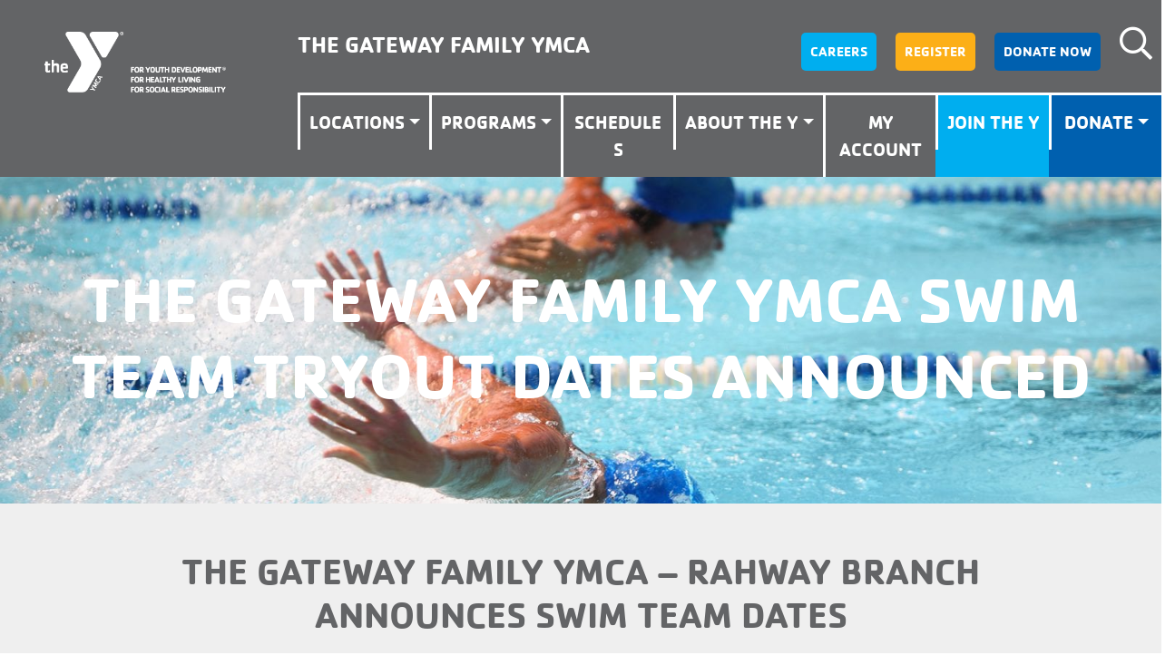

--- FILE ---
content_type: text/html; charset=UTF-8
request_url: https://tgfymca.org/the-gateway-family-ymca-swim-team-tryout-dates-announced/
body_size: 22566
content:
<!doctype html>
<html lang="en-US" prefix="og: https://ogp.me/ns#">

<head><meta charset="UTF-8"><script>if(navigator.userAgent.match(/MSIE|Internet Explorer/i)||navigator.userAgent.match(/Trident\/7\..*?rv:11/i)){var href=document.location.href;if(!href.match(/[?&]nowprocket/)){if(href.indexOf("?")==-1){if(href.indexOf("#")==-1){document.location.href=href+"?nowprocket=1"}else{document.location.href=href.replace("#","?nowprocket=1#")}}else{if(href.indexOf("#")==-1){document.location.href=href+"&nowprocket=1"}else{document.location.href=href.replace("#","&nowprocket=1#")}}}}</script><script>(()=>{class RocketLazyLoadScripts{constructor(){this.v="2.0.4",this.userEvents=["keydown","keyup","mousedown","mouseup","mousemove","mouseover","mouseout","touchmove","touchstart","touchend","touchcancel","wheel","click","dblclick","input"],this.attributeEvents=["onblur","onclick","oncontextmenu","ondblclick","onfocus","onmousedown","onmouseenter","onmouseleave","onmousemove","onmouseout","onmouseover","onmouseup","onmousewheel","onscroll","onsubmit"]}async t(){this.i(),this.o(),/iP(ad|hone)/.test(navigator.userAgent)&&this.h(),this.u(),this.l(this),this.m(),this.k(this),this.p(this),this._(),await Promise.all([this.R(),this.L()]),this.lastBreath=Date.now(),this.S(this),this.P(),this.D(),this.O(),this.M(),await this.C(this.delayedScripts.normal),await this.C(this.delayedScripts.defer),await this.C(this.delayedScripts.async),await this.T(),await this.F(),await this.j(),await this.A(),window.dispatchEvent(new Event("rocket-allScriptsLoaded")),this.everythingLoaded=!0,this.lastTouchEnd&&await new Promise(t=>setTimeout(t,500-Date.now()+this.lastTouchEnd)),this.I(),this.H(),this.U(),this.W()}i(){this.CSPIssue=sessionStorage.getItem("rocketCSPIssue"),document.addEventListener("securitypolicyviolation",t=>{this.CSPIssue||"script-src-elem"!==t.violatedDirective||"data"!==t.blockedURI||(this.CSPIssue=!0,sessionStorage.setItem("rocketCSPIssue",!0))},{isRocket:!0})}o(){window.addEventListener("pageshow",t=>{this.persisted=t.persisted,this.realWindowLoadedFired=!0},{isRocket:!0}),window.addEventListener("pagehide",()=>{this.onFirstUserAction=null},{isRocket:!0})}h(){let t;function e(e){t=e}window.addEventListener("touchstart",e,{isRocket:!0}),window.addEventListener("touchend",function i(o){o.changedTouches[0]&&t.changedTouches[0]&&Math.abs(o.changedTouches[0].pageX-t.changedTouches[0].pageX)<10&&Math.abs(o.changedTouches[0].pageY-t.changedTouches[0].pageY)<10&&o.timeStamp-t.timeStamp<200&&(window.removeEventListener("touchstart",e,{isRocket:!0}),window.removeEventListener("touchend",i,{isRocket:!0}),"INPUT"===o.target.tagName&&"text"===o.target.type||(o.target.dispatchEvent(new TouchEvent("touchend",{target:o.target,bubbles:!0})),o.target.dispatchEvent(new MouseEvent("mouseover",{target:o.target,bubbles:!0})),o.target.dispatchEvent(new PointerEvent("click",{target:o.target,bubbles:!0,cancelable:!0,detail:1,clientX:o.changedTouches[0].clientX,clientY:o.changedTouches[0].clientY})),event.preventDefault()))},{isRocket:!0})}q(t){this.userActionTriggered||("mousemove"!==t.type||this.firstMousemoveIgnored?"keyup"===t.type||"mouseover"===t.type||"mouseout"===t.type||(this.userActionTriggered=!0,this.onFirstUserAction&&this.onFirstUserAction()):this.firstMousemoveIgnored=!0),"click"===t.type&&t.preventDefault(),t.stopPropagation(),t.stopImmediatePropagation(),"touchstart"===this.lastEvent&&"touchend"===t.type&&(this.lastTouchEnd=Date.now()),"click"===t.type&&(this.lastTouchEnd=0),this.lastEvent=t.type,t.composedPath&&t.composedPath()[0].getRootNode()instanceof ShadowRoot&&(t.rocketTarget=t.composedPath()[0]),this.savedUserEvents.push(t)}u(){this.savedUserEvents=[],this.userEventHandler=this.q.bind(this),this.userEvents.forEach(t=>window.addEventListener(t,this.userEventHandler,{passive:!1,isRocket:!0})),document.addEventListener("visibilitychange",this.userEventHandler,{isRocket:!0})}U(){this.userEvents.forEach(t=>window.removeEventListener(t,this.userEventHandler,{passive:!1,isRocket:!0})),document.removeEventListener("visibilitychange",this.userEventHandler,{isRocket:!0}),this.savedUserEvents.forEach(t=>{(t.rocketTarget||t.target).dispatchEvent(new window[t.constructor.name](t.type,t))})}m(){const t="return false",e=Array.from(this.attributeEvents,t=>"data-rocket-"+t),i="["+this.attributeEvents.join("],[")+"]",o="[data-rocket-"+this.attributeEvents.join("],[data-rocket-")+"]",s=(e,i,o)=>{o&&o!==t&&(e.setAttribute("data-rocket-"+i,o),e["rocket"+i]=new Function("event",o),e.setAttribute(i,t))};new MutationObserver(t=>{for(const n of t)"attributes"===n.type&&(n.attributeName.startsWith("data-rocket-")||this.everythingLoaded?n.attributeName.startsWith("data-rocket-")&&this.everythingLoaded&&this.N(n.target,n.attributeName.substring(12)):s(n.target,n.attributeName,n.target.getAttribute(n.attributeName))),"childList"===n.type&&n.addedNodes.forEach(t=>{if(t.nodeType===Node.ELEMENT_NODE)if(this.everythingLoaded)for(const i of[t,...t.querySelectorAll(o)])for(const t of i.getAttributeNames())e.includes(t)&&this.N(i,t.substring(12));else for(const e of[t,...t.querySelectorAll(i)])for(const t of e.getAttributeNames())this.attributeEvents.includes(t)&&s(e,t,e.getAttribute(t))})}).observe(document,{subtree:!0,childList:!0,attributeFilter:[...this.attributeEvents,...e]})}I(){this.attributeEvents.forEach(t=>{document.querySelectorAll("[data-rocket-"+t+"]").forEach(e=>{this.N(e,t)})})}N(t,e){const i=t.getAttribute("data-rocket-"+e);i&&(t.setAttribute(e,i),t.removeAttribute("data-rocket-"+e))}k(t){Object.defineProperty(HTMLElement.prototype,"onclick",{get(){return this.rocketonclick||null},set(e){this.rocketonclick=e,this.setAttribute(t.everythingLoaded?"onclick":"data-rocket-onclick","this.rocketonclick(event)")}})}S(t){function e(e,i){let o=e[i];e[i]=null,Object.defineProperty(e,i,{get:()=>o,set(s){t.everythingLoaded?o=s:e["rocket"+i]=o=s}})}e(document,"onreadystatechange"),e(window,"onload"),e(window,"onpageshow");try{Object.defineProperty(document,"readyState",{get:()=>t.rocketReadyState,set(e){t.rocketReadyState=e},configurable:!0}),document.readyState="loading"}catch(t){console.log("WPRocket DJE readyState conflict, bypassing")}}l(t){this.originalAddEventListener=EventTarget.prototype.addEventListener,this.originalRemoveEventListener=EventTarget.prototype.removeEventListener,this.savedEventListeners=[],EventTarget.prototype.addEventListener=function(e,i,o){o&&o.isRocket||!t.B(e,this)&&!t.userEvents.includes(e)||t.B(e,this)&&!t.userActionTriggered||e.startsWith("rocket-")||t.everythingLoaded?t.originalAddEventListener.call(this,e,i,o):(t.savedEventListeners.push({target:this,remove:!1,type:e,func:i,options:o}),"mouseenter"!==e&&"mouseleave"!==e||t.originalAddEventListener.call(this,e,t.savedUserEvents.push,o))},EventTarget.prototype.removeEventListener=function(e,i,o){o&&o.isRocket||!t.B(e,this)&&!t.userEvents.includes(e)||t.B(e,this)&&!t.userActionTriggered||e.startsWith("rocket-")||t.everythingLoaded?t.originalRemoveEventListener.call(this,e,i,o):t.savedEventListeners.push({target:this,remove:!0,type:e,func:i,options:o})}}J(t,e){this.savedEventListeners=this.savedEventListeners.filter(i=>{let o=i.type,s=i.target||window;return e!==o||t!==s||(this.B(o,s)&&(i.type="rocket-"+o),this.$(i),!1)})}H(){EventTarget.prototype.addEventListener=this.originalAddEventListener,EventTarget.prototype.removeEventListener=this.originalRemoveEventListener,this.savedEventListeners.forEach(t=>this.$(t))}$(t){t.remove?this.originalRemoveEventListener.call(t.target,t.type,t.func,t.options):this.originalAddEventListener.call(t.target,t.type,t.func,t.options)}p(t){let e;function i(e){return t.everythingLoaded?e:e.split(" ").map(t=>"load"===t||t.startsWith("load.")?"rocket-jquery-load":t).join(" ")}function o(o){function s(e){const s=o.fn[e];o.fn[e]=o.fn.init.prototype[e]=function(){return this[0]===window&&t.userActionTriggered&&("string"==typeof arguments[0]||arguments[0]instanceof String?arguments[0]=i(arguments[0]):"object"==typeof arguments[0]&&Object.keys(arguments[0]).forEach(t=>{const e=arguments[0][t];delete arguments[0][t],arguments[0][i(t)]=e})),s.apply(this,arguments),this}}if(o&&o.fn&&!t.allJQueries.includes(o)){const e={DOMContentLoaded:[],"rocket-DOMContentLoaded":[]};for(const t in e)document.addEventListener(t,()=>{e[t].forEach(t=>t())},{isRocket:!0});o.fn.ready=o.fn.init.prototype.ready=function(i){function s(){parseInt(o.fn.jquery)>2?setTimeout(()=>i.bind(document)(o)):i.bind(document)(o)}return"function"==typeof i&&(t.realDomReadyFired?!t.userActionTriggered||t.fauxDomReadyFired?s():e["rocket-DOMContentLoaded"].push(s):e.DOMContentLoaded.push(s)),o([])},s("on"),s("one"),s("off"),t.allJQueries.push(o)}e=o}t.allJQueries=[],o(window.jQuery),Object.defineProperty(window,"jQuery",{get:()=>e,set(t){o(t)}})}P(){const t=new Map;document.write=document.writeln=function(e){const i=document.currentScript,o=document.createRange(),s=i.parentElement;let n=t.get(i);void 0===n&&(n=i.nextSibling,t.set(i,n));const c=document.createDocumentFragment();o.setStart(c,0),c.appendChild(o.createContextualFragment(e)),s.insertBefore(c,n)}}async R(){return new Promise(t=>{this.userActionTriggered?t():this.onFirstUserAction=t})}async L(){return new Promise(t=>{document.addEventListener("DOMContentLoaded",()=>{this.realDomReadyFired=!0,t()},{isRocket:!0})})}async j(){return this.realWindowLoadedFired?Promise.resolve():new Promise(t=>{window.addEventListener("load",t,{isRocket:!0})})}M(){this.pendingScripts=[];this.scriptsMutationObserver=new MutationObserver(t=>{for(const e of t)e.addedNodes.forEach(t=>{"SCRIPT"!==t.tagName||t.noModule||t.isWPRocket||this.pendingScripts.push({script:t,promise:new Promise(e=>{const i=()=>{const i=this.pendingScripts.findIndex(e=>e.script===t);i>=0&&this.pendingScripts.splice(i,1),e()};t.addEventListener("load",i,{isRocket:!0}),t.addEventListener("error",i,{isRocket:!0}),setTimeout(i,1e3)})})})}),this.scriptsMutationObserver.observe(document,{childList:!0,subtree:!0})}async F(){await this.X(),this.pendingScripts.length?(await this.pendingScripts[0].promise,await this.F()):this.scriptsMutationObserver.disconnect()}D(){this.delayedScripts={normal:[],async:[],defer:[]},document.querySelectorAll("script[type$=rocketlazyloadscript]").forEach(t=>{t.hasAttribute("data-rocket-src")?t.hasAttribute("async")&&!1!==t.async?this.delayedScripts.async.push(t):t.hasAttribute("defer")&&!1!==t.defer||"module"===t.getAttribute("data-rocket-type")?this.delayedScripts.defer.push(t):this.delayedScripts.normal.push(t):this.delayedScripts.normal.push(t)})}async _(){await this.L();let t=[];document.querySelectorAll("script[type$=rocketlazyloadscript][data-rocket-src]").forEach(e=>{let i=e.getAttribute("data-rocket-src");if(i&&!i.startsWith("data:")){i.startsWith("//")&&(i=location.protocol+i);try{const o=new URL(i).origin;o!==location.origin&&t.push({src:o,crossOrigin:e.crossOrigin||"module"===e.getAttribute("data-rocket-type")})}catch(t){}}}),t=[...new Map(t.map(t=>[JSON.stringify(t),t])).values()],this.Y(t,"preconnect")}async G(t){if(await this.K(),!0!==t.noModule||!("noModule"in HTMLScriptElement.prototype))return new Promise(e=>{let i;function o(){(i||t).setAttribute("data-rocket-status","executed"),e()}try{if(navigator.userAgent.includes("Firefox/")||""===navigator.vendor||this.CSPIssue)i=document.createElement("script"),[...t.attributes].forEach(t=>{let e=t.nodeName;"type"!==e&&("data-rocket-type"===e&&(e="type"),"data-rocket-src"===e&&(e="src"),i.setAttribute(e,t.nodeValue))}),t.text&&(i.text=t.text),t.nonce&&(i.nonce=t.nonce),i.hasAttribute("src")?(i.addEventListener("load",o,{isRocket:!0}),i.addEventListener("error",()=>{i.setAttribute("data-rocket-status","failed-network"),e()},{isRocket:!0}),setTimeout(()=>{i.isConnected||e()},1)):(i.text=t.text,o()),i.isWPRocket=!0,t.parentNode.replaceChild(i,t);else{const i=t.getAttribute("data-rocket-type"),s=t.getAttribute("data-rocket-src");i?(t.type=i,t.removeAttribute("data-rocket-type")):t.removeAttribute("type"),t.addEventListener("load",o,{isRocket:!0}),t.addEventListener("error",i=>{this.CSPIssue&&i.target.src.startsWith("data:")?(console.log("WPRocket: CSP fallback activated"),t.removeAttribute("src"),this.G(t).then(e)):(t.setAttribute("data-rocket-status","failed-network"),e())},{isRocket:!0}),s?(t.fetchPriority="high",t.removeAttribute("data-rocket-src"),t.src=s):t.src="data:text/javascript;base64,"+window.btoa(unescape(encodeURIComponent(t.text)))}}catch(i){t.setAttribute("data-rocket-status","failed-transform"),e()}});t.setAttribute("data-rocket-status","skipped")}async C(t){const e=t.shift();return e?(e.isConnected&&await this.G(e),this.C(t)):Promise.resolve()}O(){this.Y([...this.delayedScripts.normal,...this.delayedScripts.defer,...this.delayedScripts.async],"preload")}Y(t,e){this.trash=this.trash||[];let i=!0;var o=document.createDocumentFragment();t.forEach(t=>{const s=t.getAttribute&&t.getAttribute("data-rocket-src")||t.src;if(s&&!s.startsWith("data:")){const n=document.createElement("link");n.href=s,n.rel=e,"preconnect"!==e&&(n.as="script",n.fetchPriority=i?"high":"low"),t.getAttribute&&"module"===t.getAttribute("data-rocket-type")&&(n.crossOrigin=!0),t.crossOrigin&&(n.crossOrigin=t.crossOrigin),t.integrity&&(n.integrity=t.integrity),t.nonce&&(n.nonce=t.nonce),o.appendChild(n),this.trash.push(n),i=!1}}),document.head.appendChild(o)}W(){this.trash.forEach(t=>t.remove())}async T(){try{document.readyState="interactive"}catch(t){}this.fauxDomReadyFired=!0;try{await this.K(),this.J(document,"readystatechange"),document.dispatchEvent(new Event("rocket-readystatechange")),await this.K(),document.rocketonreadystatechange&&document.rocketonreadystatechange(),await this.K(),this.J(document,"DOMContentLoaded"),document.dispatchEvent(new Event("rocket-DOMContentLoaded")),await this.K(),this.J(window,"DOMContentLoaded"),window.dispatchEvent(new Event("rocket-DOMContentLoaded"))}catch(t){console.error(t)}}async A(){try{document.readyState="complete"}catch(t){}try{await this.K(),this.J(document,"readystatechange"),document.dispatchEvent(new Event("rocket-readystatechange")),await this.K(),document.rocketonreadystatechange&&document.rocketonreadystatechange(),await this.K(),this.J(window,"load"),window.dispatchEvent(new Event("rocket-load")),await this.K(),window.rocketonload&&window.rocketonload(),await this.K(),this.allJQueries.forEach(t=>t(window).trigger("rocket-jquery-load")),await this.K(),this.J(window,"pageshow");const t=new Event("rocket-pageshow");t.persisted=this.persisted,window.dispatchEvent(t),await this.K(),window.rocketonpageshow&&window.rocketonpageshow({persisted:this.persisted})}catch(t){console.error(t)}}async K(){Date.now()-this.lastBreath>45&&(await this.X(),this.lastBreath=Date.now())}async X(){return document.hidden?new Promise(t=>setTimeout(t)):new Promise(t=>requestAnimationFrame(t))}B(t,e){return e===document&&"readystatechange"===t||(e===document&&"DOMContentLoaded"===t||(e===window&&"DOMContentLoaded"===t||(e===window&&"load"===t||e===window&&"pageshow"===t)))}static run(){(new RocketLazyLoadScripts).t()}}RocketLazyLoadScripts.run()})();</script>

	<!-- Google Tag Manager -->
	<script type="rocketlazyloadscript">(function (w, d, s, l, i) {
			w[l] = w[l] || []; w[l].push({
				'gtm.start':
					new Date().getTime(), event: 'gtm.js'
			}); var f = d.getElementsByTagName(s)[0],
				j = d.createElement(s), dl = l != 'dataLayer' ? '&l=' + l : ''; j.async = true; j.src =
					'https://www.googletagmanager.com/gtm.js?id=' + i + dl; f.parentNode.insertBefore(j, f);
		})(window, document, 'script', 'dataLayer', 'GTM-THRV6M8');</script>
	<!-- End Google Tag Manager -->

		
	<meta name="viewport" content="width=device-width, initial-scale=1">
	<link rel="profile" href="http://gmpg.org/xfn/11">
	<script type="rocketlazyloadscript" data-rocket-type="text/javascript">
		(function (c, l, a, r, i, t, y) {
			c[a] = c[a] || function () { (c[a].q = c[a].q || []).push(arguments) };
			t = l.createElement(r); t.async = 1; t.src = "https://www.clarity.ms/tag/" + i;
			y = l.getElementsByTagName(r)[0]; y.parentNode.insertBefore(t, y);
		})(window, document, "clarity", "script", "lgo5je96p4");
	</script>
		<style>img:is([sizes="auto" i], [sizes^="auto," i]) { contain-intrinsic-size: 3000px 1500px }</style>
	
<!-- Search Engine Optimization by Rank Math PRO - https://rankmath.com/ -->
<title>The Gateway Family YMCA Swim Team Tryout Dates Announced | The Gateway Family YMCA</title>
<link crossorigin data-rocket-preconnect href="https://assets.tgfymca.org" rel="preconnect"><link rel="preload" data-rocket-preload as="image" href="https://assets.tgfymca.org/dev/wp-content/uploads/20190710170039/02_swim-team.jpg" imagesrcset="https://assets.tgfymca.org/dev/wp-content/uploads/20190710170039/02_swim-team.jpg 1920w, https://assets.tgfymca.org/dev/wp-content/uploads/20190710170039/02_swim-team-300x98.jpg 300w, https://assets.tgfymca.org/dev/wp-content/uploads/20190710170039/02_swim-team-768x250.jpg 768w, https://assets.tgfymca.org/dev/wp-content/uploads/20190710170039/02_swim-team-1024x333.jpg 1024w, https://assets.tgfymca.org/dev/wp-content/uploads/20190710170039/02_swim-team-330x107.jpg 330w, https://assets.tgfymca.org/dev/wp-content/uploads/20190710170039/02_swim-team-450x146.jpg 450w, https://assets.tgfymca.org/dev/wp-content/uploads/20190710170039/02_swim-team-750x244.jpg 750w, https://assets.tgfymca.org/dev/wp-content/uploads/20190710170039/02_swim-team-1210x393.jpg 1210w, https://assets.tgfymca.org/dev/wp-content/uploads/20190710170039/02_swim-team-1600x520.jpg 1600w, https://assets.tgfymca.org/dev/wp-content/uploads/20190710170039/02_swim-team-100x33.jpg 100w, https://assets.tgfymca.org/dev/wp-content/uploads/20190710170039/02_swim-team-25x8.jpg 25w" imagesizes="(max-width: 1920px) 100vw, 1920px" fetchpriority="high">
<meta name="robots" content="follow, index, max-snippet:-1, max-video-preview:-1, max-image-preview:large"/>
<link rel="canonical" href="https://tgfymca.org/the-gateway-family-ymca-swim-team-tryout-dates-announced/" />
<meta property="og:locale" content="en_US" />
<meta property="og:type" content="article" />
<meta property="og:title" content="The Gateway Family YMCA Swim Team Tryout Dates Announced | The Gateway Family YMCA" />
<meta property="og:url" content="https://tgfymca.org/the-gateway-family-ymca-swim-team-tryout-dates-announced/" />
<meta property="og:site_name" content="The Gateway Family YMCA" />
<meta property="article:section" content="Uncategorized" />
<meta property="og:image" content="https://assets.tgfymca.org/dev/wp-content/uploads/20190710170039/02_swim-team.jpg" />
<meta property="og:image:secure_url" content="https://assets.tgfymca.org/dev/wp-content/uploads/20190710170039/02_swim-team.jpg" />
<meta property="og:image:width" content="1920" />
<meta property="og:image:height" content="624" />
<meta property="og:image:alt" content="Swim Team | The Gateway Family YMCA" />
<meta property="og:image:type" content="image/jpeg" />
<meta property="article:published_time" content="2019-09-09T20:49:25+00:00" />
<meta name="twitter:card" content="summary_large_image" />
<meta name="twitter:title" content="The Gateway Family YMCA Swim Team Tryout Dates Announced | The Gateway Family YMCA" />
<meta name="twitter:image" content="https://assets.tgfymca.org/dev/wp-content/uploads/20190710170039/02_swim-team.jpg" />
<meta name="twitter:label1" content="Written by" />
<meta name="twitter:data1" content="Colleen Clayton" />
<meta name="twitter:label2" content="Time to read" />
<meta name="twitter:data2" content="Less than a minute" />
<script type="application/ld+json" class="rank-math-schema-pro">{"@context":"https://schema.org","@graph":[{"@type":"Place","@id":"https://tgfymca.org/#place","address":{"@type":"PostalAddress","streetAddress":"144 Madison Avenue","addressLocality":"Elizabeth","addressRegion":"New Jersey","postalCode":"07201","addressCountry":"United States"}},{"@type":"Organization","@id":"https://tgfymca.org/#organization","name":"The Gateway Family YMCA","url":"https://tgfymca.org","address":{"@type":"PostalAddress","streetAddress":"144 Madison Avenue","addressLocality":"Elizabeth","addressRegion":"New Jersey","postalCode":"07201","addressCountry":"United States"},"logo":{"@type":"ImageObject","@id":"https://tgfymca.org/#logo","url":"https://assets.tgfymca.org/dev/wp-content/uploads/20190710170143/asset-6.png","contentUrl":"https://assets.tgfymca.org/dev/wp-content/uploads/20190710170143/asset-6.png","caption":"The Gateway Family YMCA","inLanguage":"en-US","width":"662","height":"221"},"contactPoint":[{"@type":"ContactPoint","telephone":"+1-908-249-4800","contactType":"customer support"}],"location":{"@id":"https://tgfymca.org/#place"}},{"@type":"WebSite","@id":"https://tgfymca.org/#website","url":"https://tgfymca.org","name":"The Gateway Family YMCA","publisher":{"@id":"https://tgfymca.org/#organization"},"inLanguage":"en-US"},{"@type":"ImageObject","@id":"https://assets.tgfymca.org/dev/wp-content/uploads/20190710170039/02_swim-team.jpg","url":"https://assets.tgfymca.org/dev/wp-content/uploads/20190710170039/02_swim-team.jpg","width":"1920","height":"624","caption":"Swim Team | The Gateway Family YMCA","inLanguage":"en-US"},{"@type":"WebPage","@id":"https://tgfymca.org/the-gateway-family-ymca-swim-team-tryout-dates-announced/#webpage","url":"https://tgfymca.org/the-gateway-family-ymca-swim-team-tryout-dates-announced/","name":"The Gateway Family YMCA Swim Team Tryout Dates Announced | The Gateway Family YMCA","datePublished":"2019-09-09T20:49:25+00:00","dateModified":"2019-09-09T20:49:25+00:00","isPartOf":{"@id":"https://tgfymca.org/#website"},"primaryImageOfPage":{"@id":"https://assets.tgfymca.org/dev/wp-content/uploads/20190710170039/02_swim-team.jpg"},"inLanguage":"en-US"},{"@type":"Person","@id":"https://tgfymca.org/author/cclayton/","name":"Colleen Clayton","url":"https://tgfymca.org/author/cclayton/","image":{"@type":"ImageObject","@id":"https://secure.gravatar.com/avatar/00cf486ffbe4f4a15520c82dd40c7f51e01ace3c0555efc2b87513f118146cbd?s=96&amp;d=mm&amp;r=g","url":"https://secure.gravatar.com/avatar/00cf486ffbe4f4a15520c82dd40c7f51e01ace3c0555efc2b87513f118146cbd?s=96&amp;d=mm&amp;r=g","caption":"Colleen Clayton","inLanguage":"en-US"},"worksFor":{"@id":"https://tgfymca.org/#organization"}},{"@type":"BlogPosting","headline":"The Gateway Family YMCA Swim Team Tryout Dates Announced | The Gateway Family YMCA","datePublished":"2019-09-09T20:49:25+00:00","dateModified":"2019-09-09T20:49:25+00:00","author":{"@id":"https://tgfymca.org/author/cclayton/","name":"Colleen Clayton"},"publisher":{"@id":"https://tgfymca.org/#organization"},"name":"The Gateway Family YMCA Swim Team Tryout Dates Announced | The Gateway Family YMCA","@id":"https://tgfymca.org/the-gateway-family-ymca-swim-team-tryout-dates-announced/#richSnippet","isPartOf":{"@id":"https://tgfymca.org/the-gateway-family-ymca-swim-team-tryout-dates-announced/#webpage"},"image":{"@id":"https://assets.tgfymca.org/dev/wp-content/uploads/20190710170039/02_swim-team.jpg"},"inLanguage":"en-US","mainEntityOfPage":{"@id":"https://tgfymca.org/the-gateway-family-ymca-swim-team-tryout-dates-announced/#webpage"}}]}</script>
<!-- /Rank Math WordPress SEO plugin -->

<link rel='dns-prefetch' href='//code.jquery.com' />
<link rel='dns-prefetch' href='//translate.google.com' />
<link rel='dns-prefetch' href='//cdnjs.cloudflare.com' />

<link rel="alternate" type="application/rss+xml" title="The Gateway Family YMCA &raquo; Feed" href="https://tgfymca.org/feed/" />
<link rel='stylesheet' id='wp-block-library-css' href='https://tgfymca.org/dev/wp-includes/css/dist/block-library/style.min.css?ver=6.8.3' type='text/css' media='all' />
<style id='classic-theme-styles-inline-css' type='text/css'>
/*! This file is auto-generated */
.wp-block-button__link{color:#fff;background-color:#32373c;border-radius:9999px;box-shadow:none;text-decoration:none;padding:calc(.667em + 2px) calc(1.333em + 2px);font-size:1.125em}.wp-block-file__button{background:#32373c;color:#fff;text-decoration:none}
</style>
<style id='global-styles-inline-css' type='text/css'>
:root{--wp--preset--aspect-ratio--square: 1;--wp--preset--aspect-ratio--4-3: 4/3;--wp--preset--aspect-ratio--3-4: 3/4;--wp--preset--aspect-ratio--3-2: 3/2;--wp--preset--aspect-ratio--2-3: 2/3;--wp--preset--aspect-ratio--16-9: 16/9;--wp--preset--aspect-ratio--9-16: 9/16;--wp--preset--color--black: #000000;--wp--preset--color--cyan-bluish-gray: #abb8c3;--wp--preset--color--white: #ffffff;--wp--preset--color--pale-pink: #f78da7;--wp--preset--color--vivid-red: #cf2e2e;--wp--preset--color--luminous-vivid-orange: #ff6900;--wp--preset--color--luminous-vivid-amber: #fcb900;--wp--preset--color--light-green-cyan: #7bdcb5;--wp--preset--color--vivid-green-cyan: #00d084;--wp--preset--color--pale-cyan-blue: #8ed1fc;--wp--preset--color--vivid-cyan-blue: #0693e3;--wp--preset--color--vivid-purple: #9b51e0;--wp--preset--gradient--vivid-cyan-blue-to-vivid-purple: linear-gradient(135deg,rgba(6,147,227,1) 0%,rgb(155,81,224) 100%);--wp--preset--gradient--light-green-cyan-to-vivid-green-cyan: linear-gradient(135deg,rgb(122,220,180) 0%,rgb(0,208,130) 100%);--wp--preset--gradient--luminous-vivid-amber-to-luminous-vivid-orange: linear-gradient(135deg,rgba(252,185,0,1) 0%,rgba(255,105,0,1) 100%);--wp--preset--gradient--luminous-vivid-orange-to-vivid-red: linear-gradient(135deg,rgba(255,105,0,1) 0%,rgb(207,46,46) 100%);--wp--preset--gradient--very-light-gray-to-cyan-bluish-gray: linear-gradient(135deg,rgb(238,238,238) 0%,rgb(169,184,195) 100%);--wp--preset--gradient--cool-to-warm-spectrum: linear-gradient(135deg,rgb(74,234,220) 0%,rgb(151,120,209) 20%,rgb(207,42,186) 40%,rgb(238,44,130) 60%,rgb(251,105,98) 80%,rgb(254,248,76) 100%);--wp--preset--gradient--blush-light-purple: linear-gradient(135deg,rgb(255,206,236) 0%,rgb(152,150,240) 100%);--wp--preset--gradient--blush-bordeaux: linear-gradient(135deg,rgb(254,205,165) 0%,rgb(254,45,45) 50%,rgb(107,0,62) 100%);--wp--preset--gradient--luminous-dusk: linear-gradient(135deg,rgb(255,203,112) 0%,rgb(199,81,192) 50%,rgb(65,88,208) 100%);--wp--preset--gradient--pale-ocean: linear-gradient(135deg,rgb(255,245,203) 0%,rgb(182,227,212) 50%,rgb(51,167,181) 100%);--wp--preset--gradient--electric-grass: linear-gradient(135deg,rgb(202,248,128) 0%,rgb(113,206,126) 100%);--wp--preset--gradient--midnight: linear-gradient(135deg,rgb(2,3,129) 0%,rgb(40,116,252) 100%);--wp--preset--font-size--small: 13px;--wp--preset--font-size--medium: 20px;--wp--preset--font-size--large: 36px;--wp--preset--font-size--x-large: 42px;--wp--preset--spacing--20: 0.44rem;--wp--preset--spacing--30: 0.67rem;--wp--preset--spacing--40: 1rem;--wp--preset--spacing--50: 1.5rem;--wp--preset--spacing--60: 2.25rem;--wp--preset--spacing--70: 3.38rem;--wp--preset--spacing--80: 5.06rem;--wp--preset--shadow--natural: 6px 6px 9px rgba(0, 0, 0, 0.2);--wp--preset--shadow--deep: 12px 12px 50px rgba(0, 0, 0, 0.4);--wp--preset--shadow--sharp: 6px 6px 0px rgba(0, 0, 0, 0.2);--wp--preset--shadow--outlined: 6px 6px 0px -3px rgba(255, 255, 255, 1), 6px 6px rgba(0, 0, 0, 1);--wp--preset--shadow--crisp: 6px 6px 0px rgba(0, 0, 0, 1);}:where(.is-layout-flex){gap: 0.5em;}:where(.is-layout-grid){gap: 0.5em;}body .is-layout-flex{display: flex;}.is-layout-flex{flex-wrap: wrap;align-items: center;}.is-layout-flex > :is(*, div){margin: 0;}body .is-layout-grid{display: grid;}.is-layout-grid > :is(*, div){margin: 0;}:where(.wp-block-columns.is-layout-flex){gap: 2em;}:where(.wp-block-columns.is-layout-grid){gap: 2em;}:where(.wp-block-post-template.is-layout-flex){gap: 1.25em;}:where(.wp-block-post-template.is-layout-grid){gap: 1.25em;}.has-black-color{color: var(--wp--preset--color--black) !important;}.has-cyan-bluish-gray-color{color: var(--wp--preset--color--cyan-bluish-gray) !important;}.has-white-color{color: var(--wp--preset--color--white) !important;}.has-pale-pink-color{color: var(--wp--preset--color--pale-pink) !important;}.has-vivid-red-color{color: var(--wp--preset--color--vivid-red) !important;}.has-luminous-vivid-orange-color{color: var(--wp--preset--color--luminous-vivid-orange) !important;}.has-luminous-vivid-amber-color{color: var(--wp--preset--color--luminous-vivid-amber) !important;}.has-light-green-cyan-color{color: var(--wp--preset--color--light-green-cyan) !important;}.has-vivid-green-cyan-color{color: var(--wp--preset--color--vivid-green-cyan) !important;}.has-pale-cyan-blue-color{color: var(--wp--preset--color--pale-cyan-blue) !important;}.has-vivid-cyan-blue-color{color: var(--wp--preset--color--vivid-cyan-blue) !important;}.has-vivid-purple-color{color: var(--wp--preset--color--vivid-purple) !important;}.has-black-background-color{background-color: var(--wp--preset--color--black) !important;}.has-cyan-bluish-gray-background-color{background-color: var(--wp--preset--color--cyan-bluish-gray) !important;}.has-white-background-color{background-color: var(--wp--preset--color--white) !important;}.has-pale-pink-background-color{background-color: var(--wp--preset--color--pale-pink) !important;}.has-vivid-red-background-color{background-color: var(--wp--preset--color--vivid-red) !important;}.has-luminous-vivid-orange-background-color{background-color: var(--wp--preset--color--luminous-vivid-orange) !important;}.has-luminous-vivid-amber-background-color{background-color: var(--wp--preset--color--luminous-vivid-amber) !important;}.has-light-green-cyan-background-color{background-color: var(--wp--preset--color--light-green-cyan) !important;}.has-vivid-green-cyan-background-color{background-color: var(--wp--preset--color--vivid-green-cyan) !important;}.has-pale-cyan-blue-background-color{background-color: var(--wp--preset--color--pale-cyan-blue) !important;}.has-vivid-cyan-blue-background-color{background-color: var(--wp--preset--color--vivid-cyan-blue) !important;}.has-vivid-purple-background-color{background-color: var(--wp--preset--color--vivid-purple) !important;}.has-black-border-color{border-color: var(--wp--preset--color--black) !important;}.has-cyan-bluish-gray-border-color{border-color: var(--wp--preset--color--cyan-bluish-gray) !important;}.has-white-border-color{border-color: var(--wp--preset--color--white) !important;}.has-pale-pink-border-color{border-color: var(--wp--preset--color--pale-pink) !important;}.has-vivid-red-border-color{border-color: var(--wp--preset--color--vivid-red) !important;}.has-luminous-vivid-orange-border-color{border-color: var(--wp--preset--color--luminous-vivid-orange) !important;}.has-luminous-vivid-amber-border-color{border-color: var(--wp--preset--color--luminous-vivid-amber) !important;}.has-light-green-cyan-border-color{border-color: var(--wp--preset--color--light-green-cyan) !important;}.has-vivid-green-cyan-border-color{border-color: var(--wp--preset--color--vivid-green-cyan) !important;}.has-pale-cyan-blue-border-color{border-color: var(--wp--preset--color--pale-cyan-blue) !important;}.has-vivid-cyan-blue-border-color{border-color: var(--wp--preset--color--vivid-cyan-blue) !important;}.has-vivid-purple-border-color{border-color: var(--wp--preset--color--vivid-purple) !important;}.has-vivid-cyan-blue-to-vivid-purple-gradient-background{background: var(--wp--preset--gradient--vivid-cyan-blue-to-vivid-purple) !important;}.has-light-green-cyan-to-vivid-green-cyan-gradient-background{background: var(--wp--preset--gradient--light-green-cyan-to-vivid-green-cyan) !important;}.has-luminous-vivid-amber-to-luminous-vivid-orange-gradient-background{background: var(--wp--preset--gradient--luminous-vivid-amber-to-luminous-vivid-orange) !important;}.has-luminous-vivid-orange-to-vivid-red-gradient-background{background: var(--wp--preset--gradient--luminous-vivid-orange-to-vivid-red) !important;}.has-very-light-gray-to-cyan-bluish-gray-gradient-background{background: var(--wp--preset--gradient--very-light-gray-to-cyan-bluish-gray) !important;}.has-cool-to-warm-spectrum-gradient-background{background: var(--wp--preset--gradient--cool-to-warm-spectrum) !important;}.has-blush-light-purple-gradient-background{background: var(--wp--preset--gradient--blush-light-purple) !important;}.has-blush-bordeaux-gradient-background{background: var(--wp--preset--gradient--blush-bordeaux) !important;}.has-luminous-dusk-gradient-background{background: var(--wp--preset--gradient--luminous-dusk) !important;}.has-pale-ocean-gradient-background{background: var(--wp--preset--gradient--pale-ocean) !important;}.has-electric-grass-gradient-background{background: var(--wp--preset--gradient--electric-grass) !important;}.has-midnight-gradient-background{background: var(--wp--preset--gradient--midnight) !important;}.has-small-font-size{font-size: var(--wp--preset--font-size--small) !important;}.has-medium-font-size{font-size: var(--wp--preset--font-size--medium) !important;}.has-large-font-size{font-size: var(--wp--preset--font-size--large) !important;}.has-x-large-font-size{font-size: var(--wp--preset--font-size--x-large) !important;}
:where(.wp-block-post-template.is-layout-flex){gap: 1.25em;}:where(.wp-block-post-template.is-layout-grid){gap: 1.25em;}
:where(.wp-block-columns.is-layout-flex){gap: 2em;}:where(.wp-block-columns.is-layout-grid){gap: 2em;}
:root :where(.wp-block-pullquote){font-size: 1.5em;line-height: 1.6;}
</style>
<link data-minify="1" rel='stylesheet' id='google-language-translator-css' href='https://tgfymca.org/dev/wp-content/cache/min/1/dev/wp-content/plugins/google-language-translator/css/style.css?ver=1758903500' type='text/css' media='' />
<link data-minify="1" rel='stylesheet' id='dashicons-css' href='https://tgfymca.org/dev/wp-content/cache/min/1/dev/wp-includes/css/dashicons.min.css?ver=1758903500' type='text/css' media='all' />
<link rel='stylesheet' id='cff-css' href='https://tgfymca.org/dev/wp-content/plugins/custom-facebook-feed-pro/assets/css/cff-style.min.css?ver=4.7.4' type='text/css' media='all' />
<link data-minify="1" rel='stylesheet' id='relevanssi-live-search-css' href='https://tgfymca.org/dev/wp-content/cache/min/1/dev/wp-content/plugins/relevanssi-live-ajax-search/assets/styles/style.css?ver=1758903500' type='text/css' media='all' />
<link data-minify="1" rel='stylesheet' id='sspider_main-css' href='https://tgfymca.org/dev/wp-content/cache/min/1/dev/wp-content/themes/sspider/assets/css/main.css?ver=1758903500' type='text/css' media='all' />
<link data-minify="1" rel='stylesheet' id='sspider_cachet-css' href='https://tgfymca.org/dev/wp-content/cache/min/1/dev/wp-content/themes/sspider/assets/fonts/cachet/cachet.css?ver=1758903500' type='text/css' media='all' />
<link data-minify="1" rel='stylesheet' id='sspider_bootstrap-css' href='https://tgfymca.org/dev/wp-content/cache/min/1/dev/wp-content/themes/sspider/assets/library/bootstrap/css/bootstrap.css?ver=1758903500' type='text/css' media='all' />
<link data-minify="1" rel='stylesheet' id='sspider_fontawesome-css' href='https://tgfymca.org/dev/wp-content/cache/min/1/dev/wp-content/themes/sspider/assets/fonts/fontawesome/style/all.min.css?ver=1758903500' type='text/css' media='all' />
<link data-minify="1" rel='stylesheet' id='RENAME_wp_defaults-css' href='https://tgfymca.org/dev/wp-content/cache/min/1/dev/wp-content/themes/tgfymca/assets/css/wp_defaults.css?ver=1758903500' type='text/css' media='all' />
<link data-minify="1" rel='stylesheet' id='RENAME_defaults-css' href='https://tgfymca.org/dev/wp-content/cache/min/1/dev/wp-content/themes/tgfymca/assets/css/defaults.css?ver=1758903500' type='text/css' media='all' />
<link data-minify="1" rel='stylesheet' id='RENAME_main-css' href='https://tgfymca.org/dev/wp-content/cache/min/1/dev/wp-content/themes/tgfymca/assets/css/main.css?ver=1758903500' type='text/css' media='all' />
<link data-minify="1" rel='stylesheet' id='RENAME_flex-css' href='https://tgfymca.org/dev/wp-content/cache/min/1/dev/wp-content/themes/tgfymca/assets/css/flex.css?ver=1758903500' type='text/css' media='all' />
<link data-minify="1" rel='stylesheet' id='RENAME_post_types-css' href='https://tgfymca.org/dev/wp-content/cache/min/1/dev/wp-content/themes/tgfymca/assets/css/post-types.css?ver=1758903500' type='text/css' media='all' />
<link data-minify="1" rel='stylesheet' id='RENAME_header-css' href='https://tgfymca.org/dev/wp-content/cache/min/1/dev/wp-content/themes/tgfymca/assets/css/header.css?ver=1758903500' type='text/css' media='all' />
<link data-minify="1" rel='stylesheet' id='RENAME_sidebar-css' href='https://tgfymca.org/dev/wp-content/cache/min/1/dev/wp-content/themes/tgfymca/assets/css/sidebar.css?ver=1758903500' type='text/css' media='all' />
<link data-minify="1" rel='stylesheet' id='RENAME_footer-css' href='https://tgfymca.org/dev/wp-content/cache/min/1/dev/wp-content/themes/tgfymca/assets/css/footer.css?ver=1758903500' type='text/css' media='all' />
<link data-minify="1" rel='stylesheet' id='RENAME_buttons-css' href='https://tgfymca.org/dev/wp-content/cache/min/1/dev/wp-content/themes/tgfymca/assets/css/buttons.css?ver=1758903500' type='text/css' media='all' />
<link data-minify="1" rel='stylesheet' id='RENAME_gravity-css' href='https://tgfymca.org/dev/wp-content/cache/min/1/dev/wp-content/themes/tgfymca/assets/css/gravity.css?ver=1758903500' type='text/css' media='all' />
<style id='rocket-lazyload-inline-css' type='text/css'>
.rll-youtube-player{position:relative;padding-bottom:56.23%;height:0;overflow:hidden;max-width:100%;}.rll-youtube-player:focus-within{outline: 2px solid currentColor;outline-offset: 5px;}.rll-youtube-player iframe{position:absolute;top:0;left:0;width:100%;height:100%;z-index:100;background:0 0}.rll-youtube-player img{bottom:0;display:block;left:0;margin:auto;max-width:100%;width:100%;position:absolute;right:0;top:0;border:none;height:auto;-webkit-transition:.4s all;-moz-transition:.4s all;transition:.4s all}.rll-youtube-player img:hover{-webkit-filter:brightness(75%)}.rll-youtube-player .play{height:100%;width:100%;left:0;top:0;position:absolute;background:url(https://assets.tgfymca.org/dev/wp-content/plugins/wp-rocket/assets/img/youtube.png) no-repeat center;background-color: transparent !important;cursor:pointer;border:none;}
</style>
<script type="rocketlazyloadscript" data-rocket-type="text/javascript" data-rocket-src="https://tgfymca.org/dev/wp-includes/js/jquery/jquery.min.js?ver=3.7.1" id="jquery-core-js"></script>
<script type="rocketlazyloadscript" data-rocket-type="text/javascript" data-rocket-src="https://tgfymca.org/dev/wp-includes/js/jquery/jquery-migrate.min.js?ver=3.4.1" id="jquery-migrate-js" data-rocket-defer defer></script>
<script type="rocketlazyloadscript" data-minify="1" data-rocket-type="text/javascript" data-rocket-src="https://tgfymca.org/dev/wp-content/cache/min/1/jquery-3.1.1.min.js?ver=1758903500" id="jquery2-js"></script>
<script type="rocketlazyloadscript" data-rocket-type="text/javascript" data-rocket-src="https://tgfymca.org/dev/wp-content/plugins/flowpaper-lite-pdf-flipbook/assets/lity/lity.min.js" id="lity-js-js" data-rocket-defer defer></script>
<script type="rocketlazyloadscript" data-minify="1" data-rocket-type="text/javascript" data-rocket-src="https://tgfymca.org/dev/wp-content/cache/min/1/ajax/libs/popper.js/1.14.3/umd/popper.min.js?ver=1758903500" id="bootstrap_pop-js" data-rocket-defer defer></script>
<script type="rocketlazyloadscript" data-rocket-type="text/javascript" data-rocket-src="https://tgfymca.org/dev/wp-content/themes/sspider/assets/library/bootstrap/js/bootstrap.min.js?ver=6.8.3" id="bootstrap_js-js" data-rocket-defer defer></script>
<script type="rocketlazyloadscript" data-minify="1" data-rocket-type="text/javascript" data-rocket-src="https://tgfymca.org/dev/wp-content/cache/min/1/ajax/libs/popper.js/1.12.3/umd/popper.min.js?ver=1758903500" id="poppop_js-js" data-rocket-defer defer></script>
<script type="rocketlazyloadscript" data-minify="1" data-rocket-type="text/javascript" data-rocket-src="https://tgfymca.org/dev/wp-content/cache/min/1/dev/wp-content/themes/tgfymca/assets/library/bootstrap4_extras/outline.js?ver=1758903500" id="outline_js-js" data-rocket-defer defer></script>
<script type="rocketlazyloadscript" data-minify="1" data-rocket-type="text/javascript" data-rocket-src="https://tgfymca.org/dev/wp-content/cache/min/1/dev/wp-content/themes/tgfymca/assets/library/maps.js?ver=1758903500" id="maps_js-js" data-rocket-defer defer></script>
<script type="rocketlazyloadscript" data-minify="1" data-rocket-type="text/javascript" data-rocket-src="https://tgfymca.org/dev/wp-content/cache/min/1/dev/wp-content/themes/tgfymca/assets/library/menu.js?ver=1758903500" id="menu_js-js" data-rocket-defer defer></script>
<script type="rocketlazyloadscript" data-minify="1" data-rocket-type="text/javascript" data-rocket-src="https://tgfymca.org/dev/wp-content/cache/min/1/dev/wp-content/themes/tgfymca/assets/library/down-arrow.js?ver=1758903500" id="arrow_js-js" data-rocket-defer defer></script>
<link rel="https://api.w.org/" href="https://tgfymca.org/wp-json/" /><link rel="alternate" title="JSON" type="application/json" href="https://tgfymca.org/wp-json/wp/v2/posts/1335" /><link rel="EditURI" type="application/rsd+xml" title="RSD" href="https://tgfymca.org/dev/xmlrpc.php?rsd" />

<link rel='shortlink' href='https://tgfymca.org/?p=1335' />
<link rel="alternate" title="oEmbed (JSON)" type="application/json+oembed" href="https://tgfymca.org/wp-json/oembed/1.0/embed?url=https%3A%2F%2Ftgfymca.org%2Fthe-gateway-family-ymca-swim-team-tryout-dates-announced%2F" />
<link rel="alternate" title="oEmbed (XML)" type="text/xml+oembed" href="https://tgfymca.org/wp-json/oembed/1.0/embed?url=https%3A%2F%2Ftgfymca.org%2Fthe-gateway-family-ymca-swim-team-tryout-dates-announced%2F&#038;format=xml" />
<!-- Custom Facebook Feed JS vars -->
<script type="rocketlazyloadscript" data-rocket-type="text/javascript">
var cffsiteurl = "https://tgfymca.org/dev/wp-content/plugins";
var cffajaxurl = "https://tgfymca.org/dev/wp-admin/admin-ajax.php";


var cfflinkhashtags = "false";
</script>
<style>#google_language_translator a{display:none!important;}div.skiptranslate.goog-te-gadget{display:inline!important;}.goog-te-gadget{color:transparent!important;}.goog-te-gadget{font-size:0px!important;}.goog-branding{display:none;}.goog-tooltip{display: none!important;}.goog-tooltip:hover{display: none!important;}.goog-text-highlight{background-color:transparent!important;border:none!important;box-shadow:none!important;}#google_language_translator select.goog-te-combo{color:#32373c;}div.skiptranslate{display:none!important;}body{top:0px!important;}#goog-gt-{display:none!important;}font font{background-color:transparent!important;box-shadow:none!important;position:initial!important;}#glt-translate-trigger{left:20px;right:auto;}#glt-translate-trigger > span{color:#ffffff;}#glt-translate-trigger{background:#f89406;}.goog-te-gadget .goog-te-combo{width:100%;}</style><style id="wpfd_custom_css"></style><link rel="icon" href="https://assets.tgfymca.org/dev/wp-content/uploads/20190710170141/cropped-ymca-favicon-32x32.png" sizes="32x32" />
<link rel="icon" href="https://assets.tgfymca.org/dev/wp-content/uploads/20190710170141/cropped-ymca-favicon-192x192.png" sizes="192x192" />
<link rel="apple-touch-icon" href="https://assets.tgfymca.org/dev/wp-content/uploads/20190710170141/cropped-ymca-favicon-180x180.png" />
<meta name="msapplication-TileImage" content="https://assets.tgfymca.org/dev/wp-content/uploads/20190710170141/cropped-ymca-favicon-270x270.png" />
<noscript><style id="rocket-lazyload-nojs-css">.rll-youtube-player, [data-lazy-src]{display:none !important;}</style></noscript><meta name="generator" content="WP Rocket 3.20.0.3" data-wpr-features="wpr_delay_js wpr_defer_js wpr_minify_js wpr_lazyload_images wpr_lazyload_iframes wpr_preconnect_external_domains wpr_oci wpr_minify_css wpr_cdn wpr_preload_links wpr_host_fonts_locally wpr_desktop" /></head>

<body class="wp-singular post-template-default single single-post postid-1335 single-format-standard wp-theme-sspider wp-child-theme-tgfymca site-the-gateway-family-ymca the-gateway-family-ymca-swim-team-tryout-dates-announced chrome chrome-verion-131-0-0-0 mac osx uncategorized with-featured-image ">
	<!-- Google Tag Manager (noscript) -->
	<noscript><iframe src="https://www.googletagmanager.com/ns.html?id=GTM-THRV6M8" height="0" width="0"
			style="display:none;visibility:hidden"></iframe></noscript>
	<!-- End Google Tag Manager (noscript) -->

	<div  id="fb-root"></div><script type="rocketlazyloadscript" async defer crossorigin="anonymous"
		 data-rocket-src="https://connect.facebook.net/en_US/sdk.js#xfbml=1&version=v3.3&appId=346856872633794&autoLogAppEvents=1">
		 </script>
	<div  id="page" class="site">
		<a class="skip-link sr-only sr-only-focusable"
			href="#content">Skip to content</a>
		
		<header  id="masthead" class="site-header">

			<div  class="site-branding">
				<div class="">
					<div class="row">
						<div class=" col-xl-3 col-lg-12">
							
    <div itemscope itemtype="http://schema.org/Organization" class="logo">
      <a itemprop="url" href="https://tgfymca.org"><img width="662" height="221" src="https://assets.tgfymca.org/dev/wp-content/uploads/20190710170144/asset-7.png" class="img-fluid" alt="The Gateway Family YMCA Logo" itemprop="logo" decoding="async" srcset="https://assets.tgfymca.org/dev/wp-content/uploads/20190710170144/asset-7.png 662w, https://assets.tgfymca.org/dev/wp-content/uploads/20190710170144/asset-7-300x100.png 300w, https://assets.tgfymca.org/dev/wp-content/uploads/20190710170144/asset-7-330x110.png 330w, https://assets.tgfymca.org/dev/wp-content/uploads/20190710170144/asset-7-450x150.png 450w, https://assets.tgfymca.org/dev/wp-content/uploads/20190710170144/asset-7-100x33.png 100w, https://assets.tgfymca.org/dev/wp-content/uploads/20190710170144/asset-7-25x8.png 25w" sizes="(max-width: 662px) 100vw, 662px" /><span class="sr-only">The Gateway Family YMCA</span></a></div>						</div>
						<div class="col-xl-9 col-lg-12">
							<div class="row">
								<div class="col-xl-6 site-title">
																			<p class="site-title"><a href="https://tgfymca.org/"
												rel="home">The Gateway Family YMCA</a></p>
																	</div>

								<div class="register-search col-xl-6">
									<a href="https://tgfymca.org/mission-values/work-at-the-y/" class="careers btn mr-3"
										style="background: #00aeef; color: white;">Careers</a>

									<a href="https://operations.daxko.com/Online/10013/ProgramsV2/Home.mvc"
										target="_blank" class="btn btn-yellow mr-3 register">Register</a>

									<!-- <a href="https://operations.daxko.com/Online/10013/MembershipV2/MyAccountV2.mvc"
										target="_blank"
										class="btn btn-yellow d-none d-xs-inline d-sm-inline d-md-inline d-lg-inline d-xl-none">My
										Account</a> -->

									<a href="https://operations.daxko.com/online/10013/OnlineGiving/Donation.mvc"
										target="_blank" class="btn btn-primary mr-3 donate ">Donate
										Now</a>

									<i class="far fa-search search-toggler header-search"></i>




								</div>
							</div>

							<div class="d-flex mt-4">
								<nav class="navbar navbar-expand-lg primary-menu w-100" role="navigation">
									<div class="w-100">
										<button class="navbar-toggler" type="button" data-toggle="collapse"
											data-target="#primary-navigation" aria-controls="primary-navigation"
											aria-expanded="false" aria-label="Toggle navigation"
											onclick="changeIcon(this)">
											<!--												<span class="navbar-toggler-icon"></span>-->
											<div class="menu-icon">
												<div class="bar1"></div>
												<div class="bar2"></div>
												<div class="bar3"></div>
											</div>
										</button>
										<div id="primary-navigation" class="collapse navbar-collapse"><ul id="menu-main-menu" class="nav nav-pills nav-justified w-100"><li itemscope="itemscope" itemtype="https://www.schema.org/SiteNavigationElement" id="menu-item-47" class="menu-item menu-item-type-custom menu-item-object-custom menu-item-47 nav-item"><a title="Locations" href="#" class="dropdown-toggle dropdown-large nav-link" role="button" data-toggle="dropdown" aria-haspopup="true" aria-expanded="false">Locations</a><ul class="dropdown-menu dropdown-menu-large row">
                <li class="col-sm-12">
                    <a class="menu-title" href="https://tgfymca.org/locations/" title="The Gateway Family YMCA Locations"> Click Here To View Map Of All YMCA Locations </a>
                    <hr />
                </li><ul class="row"><li class="col-lg-4 col-md-12"><ul id="locations-1" class="menu"><li itemscope="itemscope" itemtype="https://www.schema.org/SiteNavigationElement" id="menu-item-1112" class="menu-item menu-item-type-post_type menu-item-object-bmg_locations menu-item-1112 nav-item"><a title="Association Office" href="https://tgfymca.org/locations/association-office/" class="nav-link">Association Office</a></li>
<li itemscope="itemscope" itemtype="https://www.schema.org/SiteNavigationElement" id="menu-item-1115" class="menu-item menu-item-type-post_type menu-item-object-bmg_locations menu-item-1115 nav-item"><a title="Five Points Branch" href="https://tgfymca.org/locations/five-points-branch/" class="nav-link">Five Points Branch</a></li>
<li itemscope="itemscope" itemtype="https://www.schema.org/SiteNavigationElement" id="menu-item-1118" class="menu-item menu-item-type-post_type menu-item-object-bmg_locations menu-item-1118 nav-item"><a title="Wellness Center Branch" href="https://tgfymca.org/locations/wellness-center-branch/" class="nav-link">Wellness Center Branch</a></li>
<li itemscope="itemscope" itemtype="https://www.schema.org/SiteNavigationElement" id="menu-item-1121" class="menu-item menu-item-type-post_type menu-item-object-bmg_locations menu-item-1121 nav-item"><a title="Youth Development Branch Child Development Center" href="https://tgfymca.org/locations/youth-development-branch-child-development-center/" class="nav-link">Youth Development Branch Child Development Center</a></li>
</ul></li><li class="col-lg-4 col-md-12"><ul id="locations-2" class="menu"><li itemscope="itemscope" itemtype="https://www.schema.org/SiteNavigationElement" id="menu-item-1113" class="menu-item menu-item-type-post_type menu-item-object-bmg_locations menu-item-1113 nav-item"><a title="Dudley House" href="https://tgfymca.org/locations/dudley-house/" class="nav-link">Dudley House</a></li>
<li itemscope="itemscope" itemtype="https://www.schema.org/SiteNavigationElement" id="menu-item-1116" class="menu-item menu-item-type-post_type menu-item-object-bmg_locations menu-item-1116 nav-item"><a title="Five Points Branch Child Development Center" href="https://tgfymca.org/locations/five-points-branch-child-development-center/" class="nav-link">Five Points Branch Child Development Center</a></li>
<li itemscope="itemscope" itemtype="https://www.schema.org/SiteNavigationElement" id="menu-item-1119" class="menu-item menu-item-type-post_type menu-item-object-bmg_locations menu-item-1119 nav-item"><a title="Wise Center Branch" href="https://tgfymca.org/locations/wise-center-branch/" class="nav-link">Wise Center Branch</a></li>
</ul></li><li class="col-lg-4 col-md-12"><ul id="locations-3" class="menu"><li itemscope="itemscope" itemtype="https://www.schema.org/SiteNavigationElement" id="menu-item-1114" class="menu-item menu-item-type-post_type menu-item-object-bmg_locations menu-item-1114 nav-item"><a title="Elizabeth Branch" href="https://tgfymca.org/locations/elizabeth-branch/" class="nav-link">Elizabeth Branch</a></li>
<li itemscope="itemscope" itemtype="https://www.schema.org/SiteNavigationElement" id="menu-item-1117" class="menu-item menu-item-type-post_type menu-item-object-bmg_locations menu-item-1117 nav-item"><a title="Rahway Branch" href="https://tgfymca.org/locations/rahway-branch/" class="nav-link">Rahway Branch</a></li>
<li itemscope="itemscope" itemtype="https://www.schema.org/SiteNavigationElement" id="menu-item-1120" class="menu-item menu-item-type-post_type menu-item-object-bmg_locations menu-item-1120 nav-item"><a title="Youth Development Branch" href="https://tgfymca.org/locations/youth-development-branch/" class="nav-link">Youth Development Branch</a></li>
</ul></li></ul></ul></li>
<li itemscope="itemscope" itemtype="https://www.schema.org/SiteNavigationElement" id="menu-item-861" class="menu-item menu-item-type-custom menu-item-object-custom menu-item-861 nav-item"><a title="Programs" href="#" class="dropdown-toggle dropdown-large nav-link" role="button" data-toggle="dropdown" aria-haspopup="true" aria-expanded="false">Programs</a><ul class="dropdown-menu dropdown-menu-large row">
                <li class="col-sm-12">
					<div class="row align-items-center">
						<div class="col-lg-6">
							<span class="menu-title">Programs</span>
						</div>

						<div class="col-lg-6 online-button">
							<a href="https://operations.daxko.com/Online/10013/MembershipV2/mybalance.mvc" class="btn btn-primary" target="_blank">Online Payments</a>
						</div>
					</div>
                <hr />
                </li><ul class="row"><li class="col-lg-4 col-md-12"><ul id="programs-1" class="menu"><li itemscope="itemscope" itemtype="https://www.schema.org/SiteNavigationElement" id="menu-item-852" class="menu-item menu-item-type-post_type menu-item-object-bmg_programs menu-item-852 nav-item"><a title="Aquatics" href="https://tgfymca.org/programs/aquatics/" class="nav-link">Aquatics</a></li>
<li itemscope="itemscope" itemtype="https://www.schema.org/SiteNavigationElement" id="menu-item-6765" class="menu-item menu-item-type-post_type menu-item-object-bmg_programs menu-item-6765 nav-item"><a title="Camp" href="https://tgfymca.org/programs/camp/" class="nav-link">Camp</a></li>
<li itemscope="itemscope" itemtype="https://www.schema.org/SiteNavigationElement" id="menu-item-6764" class="menu-item menu-item-type-post_type menu-item-object-bmg_programs menu-item-6764 nav-item"><a title="Child Development &amp; Early Learning" href="https://tgfymca.org/programs/child-development-early-learning/" class="nav-link">Child Development &amp; Early Learning</a></li>
<li itemscope="itemscope" itemtype="https://www.schema.org/SiteNavigationElement" id="menu-item-889" class="menu-item menu-item-type-post_type menu-item-object-bmg_programs menu-item-889 nav-item"><a title="Family Programs" href="https://tgfymca.org/programs/family-programs/" class="nav-link">Family Programs</a></li>
<li itemscope="itemscope" itemtype="https://www.schema.org/SiteNavigationElement" id="menu-item-6777" class="menu-item menu-item-type-post_type menu-item-object-bmg_programs menu-item-6777 nav-item"><a title="Health &#038; Fitness" href="https://tgfymca.org/programs/health-fitness/" class="nav-link">Health &#038; Fitness</a></li>
</ul></li><li class="col-lg-4 col-md-12"><ul id="programs-2" class="menu"><li itemscope="itemscope" itemtype="https://www.schema.org/SiteNavigationElement" id="menu-item-6766" class="menu-item menu-item-type-post_type menu-item-object-page menu-item-6766 nav-item"><a title="Program Guides" href="https://tgfymca.org/program-guides/" class="nav-link">Program Guides</a></li>
<li itemscope="itemscope" itemtype="https://www.schema.org/SiteNavigationElement" id="menu-item-6767" class="menu-item menu-item-type-post_type menu-item-object-bmg_programs menu-item-6767 nav-item"><a title="Residential Programs" href="https://tgfymca.org/programs/residential-programs/" class="nav-link">Residential Programs</a></li>
<li itemscope="itemscope" itemtype="https://www.schema.org/SiteNavigationElement" id="menu-item-6768" class="menu-item menu-item-type-post_type menu-item-object-bmg_programs menu-item-6768 nav-item"><a title="Shaping Eastern Union County" href="https://tgfymca.org/programs/shaping-eastern-union-county/" class="nav-link">Shaping Eastern Union County</a></li>
<li itemscope="itemscope" itemtype="https://www.schema.org/SiteNavigationElement" id="menu-item-6778" class="menu-item menu-item-type-post_type menu-item-object-bmg_programs menu-item-6778 nav-item"><a title="Teen Programs" href="https://tgfymca.org/programs/teen-programs/" class="nav-link">Teen Programs</a></li>
</ul></li><li class="col-lg-4 col-md-12"><ul id="programs-3" class="menu"><li itemscope="itemscope" itemtype="https://www.schema.org/SiteNavigationElement" id="menu-item-6779" class="menu-item menu-item-type-post_type menu-item-object-page menu-item-6779 nav-item"><a title="Veterans Wellness" href="https://tgfymca.org/veterans-wellness/" class="nav-link">Veterans Wellness</a></li>
<li itemscope="itemscope" itemtype="https://www.schema.org/SiteNavigationElement" id="menu-item-6771" class="menu-item menu-item-type-post_type menu-item-object-bmg_programs menu-item-6771 nav-item"><a title="Virtual Wellness" href="https://tgfymca.org/programs/health-fitness/virtual-wellness/" class="nav-link">Virtual Wellness</a></li>
<li itemscope="itemscope" itemtype="https://www.schema.org/SiteNavigationElement" id="menu-item-6772" class="menu-item menu-item-type-post_type menu-item-object-bmg_programs menu-item-6772 nav-item"><a title="WISE Community Services" href="https://tgfymca.org/programs/wise-adult-services/" class="nav-link">WISE Community Services</a></li>
<li itemscope="itemscope" itemtype="https://www.schema.org/SiteNavigationElement" id="menu-item-6774" class="menu-item menu-item-type-post_type menu-item-object-bmg_programs menu-item-6774 nav-item"><a title="Youth Programs" href="https://tgfymca.org/programs/youth-programs/" class="nav-link">Youth Programs</a></li>
</ul></li></ul></ul></li>
<li itemscope="itemscope" itemtype="https://www.schema.org/SiteNavigationElement" id="menu-item-729" class="menu-item menu-item-type-post_type menu-item-object-page menu-item-729 nav-item"><a title="Schedules" href="https://tgfymca.org/schedules/" class="nav-link">Schedules</a></li>
<li itemscope="itemscope" itemtype="https://www.schema.org/SiteNavigationElement" id="menu-item-51" class="menu-item menu-item-type-custom menu-item-object-custom menu-item-51 nav-item"><a title="About The Y" href="#" class="dropdown-toggle dropdown-large nav-link" role="button" data-toggle="dropdown" aria-haspopup="true" aria-expanded="false">About The Y</a><ul class="dropdown-menu dropdown-menu-large row">
                <li class="col-sm-12">
                    <span class="menu-title">About The Y</span>
                    <hr />
                </li><ul class="row"><li class="col-lg-4 col-md-12"><ul id="about-1" class="menu"><li itemscope="itemscope" itemtype="https://www.schema.org/SiteNavigationElement" id="menu-item-6746" class="menu-item menu-item-type-post_type menu-item-object-page menu-item-6746 nav-item"><a title="Annual Report" href="https://tgfymca.org/mission-values/annual-report/" class="nav-link">Annual Report</a></li>
<li itemscope="itemscope" itemtype="https://www.schema.org/SiteNavigationElement" id="menu-item-899" class="menu-item menu-item-type-post_type menu-item-object-page menu-item-899 nav-item"><a title="Contact Us" href="https://tgfymca.org/mission-values/contact-us/" class="nav-link">Contact Us</a></li>
<li itemscope="itemscope" itemtype="https://www.schema.org/SiteNavigationElement" id="menu-item-6754" class="menu-item menu-item-type-post_type menu-item-object-page menu-item-6754 nav-item"><a title="Child Protection" href="https://tgfymca.org/child-protection/" class="nav-link">Child Protection</a></li>
<li itemscope="itemscope" itemtype="https://www.schema.org/SiteNavigationElement" id="menu-item-6805" class="menu-item menu-item-type-post_type_archive menu-item-object-bmg_events menu-item-6805 nav-item"><a title="Events" href="https://tgfymca.org/events/" class="nav-link">Events</a></li>
</ul></li><li class="col-lg-4 col-md-12"><ul id="about-2" class="menu"><li itemscope="itemscope" itemtype="https://www.schema.org/SiteNavigationElement" id="menu-item-6753" class="menu-item menu-item-type-post_type menu-item-object-page menu-item-6753 nav-item"><a title="History" href="https://tgfymca.org/mission-values/our-history/" class="nav-link">History</a></li>
<li itemscope="itemscope" itemtype="https://www.schema.org/SiteNavigationElement" id="menu-item-6751" class="menu-item menu-item-type-post_type menu-item-object-page menu-item-6751 nav-item"><a title="Homeless Response" href="https://tgfymca.org/mission-values/homeless-response/" class="nav-link">Homeless Response</a></li>
<li itemscope="itemscope" itemtype="https://www.schema.org/SiteNavigationElement" id="menu-item-6752" class="menu-item menu-item-type-post_type menu-item-object-page menu-item-6752 nav-item"><a title="Mission &amp; Values" href="https://tgfymca.org/mission-values/" class="nav-link">Mission &amp; Values</a></li>
<li itemscope="itemscope" itemtype="https://www.schema.org/SiteNavigationElement" id="menu-item-6807" class="menu-item menu-item-type-post_type menu-item-object-page current_page_parent menu-item-6807 nav-item"><a title="News" href="https://tgfymca.org/mission-values/ymca-news/" class="nav-link">News</a></li>
</ul></li><li class="col-lg-4 col-md-12"><ul id="about-3" class="menu"><li itemscope="itemscope" itemtype="https://www.schema.org/SiteNavigationElement" id="menu-item-6757" class="menu-item menu-item-type-post_type menu-item-object-page menu-item-6757 nav-item"><a title="Staff" href="https://tgfymca.org/mission-values/our-staff/" class="nav-link">Staff</a></li>
<li itemscope="itemscope" itemtype="https://www.schema.org/SiteNavigationElement" id="menu-item-896" class="menu-item menu-item-type-post_type menu-item-object-page menu-item-896 nav-item"><a title="Volunteer" href="https://tgfymca.org/mission-values/volunteer/" class="nav-link">Volunteer</a></li>
<li itemscope="itemscope" itemtype="https://www.schema.org/SiteNavigationElement" id="menu-item-6756" class="menu-item menu-item-type-post_type menu-item-object-page menu-item-6756 nav-item"><a title="Work At The Y" href="https://tgfymca.org/mission-values/work-at-the-y/" class="nav-link">Work At The Y</a></li>
</ul></li></ul></ul></li>
<li itemscope="itemscope" itemtype="https://www.schema.org/SiteNavigationElement" id="menu-item-6578" class="menu-item menu-item-type-custom menu-item-object-custom menu-item-6578 nav-item"><a title="My Account" target="_blank" href="https://operations.daxko.com/Online/10013/MembershipV2/MyAccountV2.mvc" class="nav-link">My Account</a></li>
<li itemscope="itemscope" itemtype="https://www.schema.org/SiteNavigationElement" id="menu-item-705" class="menu-item menu-item-type-post_type menu-item-object-page menu-item-705 nav-item"><a title="Join The Y" href="https://tgfymca.org/join-the-y/" class="nav-link">Join The Y</a></li>
<li itemscope="itemscope" itemtype="https://www.schema.org/SiteNavigationElement" id="menu-item-6834" class="menu-item menu-item-type-custom menu-item-object-custom menu-item-6834 nav-item"><a title="Register" href="https://operations.daxko.com/Online/10013/ProgramsV2/Home.mvc" class="nav-link">Register</a></li>
<li itemscope="itemscope" itemtype="https://www.schema.org/SiteNavigationElement" id="menu-item-6833" class="menu-item menu-item-type-post_type menu-item-object-page menu-item-6833 nav-item"><a title="Careers" href="https://tgfymca.org/mission-values/work-at-the-y/" class="nav-link">Careers</a></li>
<li itemscope="itemscope" itemtype="https://www.schema.org/SiteNavigationElement" id="menu-item-979" class="menu-item menu-item-type-post_type menu-item-object-page menu-item-has-children dropdown menu-item-979 nav-item"><a title="Donate" href="#" data-toggle="dropdown" aria-haspopup="true" aria-expanded="false" class="dropdown-toggle nav-link" id="menu-item-dropdown-979">Donate</a>
<ul class="dropdown-menu" aria-labelledby="menu-item-dropdown-979" role="menu">
	<li itemscope="itemscope" itemtype="https://www.schema.org/SiteNavigationElement" id="menu-item-990" class="menu-item menu-item-type-post_type menu-item-object-page menu-item-990 nav-item"><a title="Donate" href="https://tgfymca.org/donate/" class="dropdown-item">Donate</a></li>
	<li itemscope="itemscope" itemtype="https://www.schema.org/SiteNavigationElement" id="menu-item-991" class="menu-item menu-item-type-post_type menu-item-object-page menu-item-991 nav-item"><a title="Annual Campaign" href="https://tgfymca.org/donate/annual-campaign/" class="dropdown-item">Annual Campaign</a></li>
	<li itemscope="itemscope" itemtype="https://www.schema.org/SiteNavigationElement" id="menu-item-3443" class="menu-item menu-item-type-post_type menu-item-object-page menu-item-3443 nav-item"><a title="Sponsorships" href="https://tgfymca.org/sponsorships/" class="dropdown-item">Sponsorships</a></li>
</ul>
</li>

		<li  itemscope="itemscope" itemtype="https://www.schema.org/SiteNavigationElement" class="menu-item menu-item-type-post_type menu-item-object-page menu-item-has-children dropdown nav-item d-lg-none"  id="search-dropdown">
			<a title="Search" href="#"  data-toggle="dropdown" aria-haspopup="true" aria-expanded="false" class="dropdown-toggle nav-link"  id="search-dropdown-button">
				<i class="fas fa-search"></i>
			</a>
			<ul class="dropdown-menu search-dropdown dropdown-menu-right" aria-labelledby="search-dropdown-button" role="menu">
				<li  itemscope="itemscope" itemtype="https://www.schema.org/SiteNavigationElement" class="menu-item menu-item-type-post_type menu-item-object-page menu-item-has-children dropdown nav-item d-lg-none" >
		<form role="search" method="get" class="searchform" action="https://tgfymca.org/" >
			<div class="form-group">
				<label class="screen-reader-text" for="s">Search for:</label>
				<input type="text" value="" name="s" data-rlvlive="true" data-rlvparentel="#rlvlive_1" data-rlvconfig="default" id="s" class="form-control" />
			</div>
			<div class="form-group form-check">
				<button type="submit" id="searchsubmit"  class="btn btn-primary" value="Search" >
					Search
				</button>
			</div>
		<span class="relevanssi-live-search-instructions">When autocomplete results are available use up and down arrows to review and enter to go to the desired page. Touch device users, explore by touch or with swipe gestures.</span><div id="rlvlive_1"></div></form> 
				</li>
			</ul>
		</li></ul></div>									</div>
								</nav>
							</div>
						</div>
					</div>
				</div>
			</div>

		</header><!-- #masthead -->

		<!--Keep out side header so display of parents doesn't effect-->
		<form method="get" id="searchform" action="https://tgfymca.org/">
			<input type="text" class="fontAwesome far fa-search" placeholder='&#xf002;' name="s" id="s"
				data-rlvlive="true" data-rlvparentel="#rlvlive" data-rlvconfig="default" />
			<input type="hidden" id="searchsubmit" />
			<div id="rlvlive"></div>
		</form>

		<div  class="notice-area">
					</div>

		<div  id="content" class="site-content">			
	<div  id="primary" class="content-area container-fluid">
		<div class="site-main row">

			<main id="main" class="col-md-12">
				

	<article id="post-1335" class="">

		<div class="header-image-section overlay-block ">
			<div class="image-block">
				<div class="vertical-centered-text d-flex w-100">
					<h1 class="entry-title ">The Gateway Family YMCA Swim Team Tryout Dates Announced</h1>				</div>

				<div class="overlay"></div>
				<img fetchpriority="high" width="1920" height="624" src="https://assets.tgfymca.org/dev/wp-content/uploads/20190710170039/02_swim-team.jpg" class="img-fluid" alt="Swim Team | The Gateway Family YMCA" decoding="async" srcset="https://assets.tgfymca.org/dev/wp-content/uploads/20190710170039/02_swim-team.jpg 1920w, https://assets.tgfymca.org/dev/wp-content/uploads/20190710170039/02_swim-team-300x98.jpg 300w, https://assets.tgfymca.org/dev/wp-content/uploads/20190710170039/02_swim-team-768x250.jpg 768w, https://assets.tgfymca.org/dev/wp-content/uploads/20190710170039/02_swim-team-1024x333.jpg 1024w, https://assets.tgfymca.org/dev/wp-content/uploads/20190710170039/02_swim-team-330x107.jpg 330w, https://assets.tgfymca.org/dev/wp-content/uploads/20190710170039/02_swim-team-450x146.jpg 450w, https://assets.tgfymca.org/dev/wp-content/uploads/20190710170039/02_swim-team-750x244.jpg 750w, https://assets.tgfymca.org/dev/wp-content/uploads/20190710170039/02_swim-team-1210x393.jpg 1210w, https://assets.tgfymca.org/dev/wp-content/uploads/20190710170039/02_swim-team-1600x520.jpg 1600w, https://assets.tgfymca.org/dev/wp-content/uploads/20190710170039/02_swim-team-100x33.jpg 100w, https://assets.tgfymca.org/dev/wp-content/uploads/20190710170039/02_swim-team-25x8.jpg 25w" sizes="(max-width: 1920px) 100vw, 1920px" title="The Gateway Family YMCA Swim Team Tryout Dates Announced 2">			</div>
		</div>
		
		<div class="header-content">
			<div class="container">
				<h2>The Gateway Family YMCA – Rahway Branch announces swim team dates</h2><p><p>The Gateway Family YMCA has announced upcoming try-outs for the 2019-2020 Rapids swim team, scheduled for September 12 &amp; 13, 6:00-8:00pm at The Gateway Family YMCA – Rahway Branch, 1564 Irving Street, Rahway, NJ.</p>
</p>			</div>
		</div>

		<div class="entry-content mt-5">
			<div class="flex-header mt-4"><div class="mb-1 ><a class="anchor" name="the-gateway-family-ymca-swim-team-tryout-dates-announced"></a><h3 class = "flex-header"> The Gateway Family YMCA Swim Team Tryout Dates Announced </h3></div></div><div class="flex-text container mt-5 mb-5"><div class="col-md-12"><p>The Gateway Family YMCA has announced upcoming try-outs for the 2019-2020 Rapids swim team, scheduled for September 12 &amp; 13, 6:00-8:00pm at The Gateway Family YMCA – Rahway Branch, 1564 Irving Street, Rahway, NJ.  “After a very successful competitive season, the team is looking to grow even more. Our diverse team currently encompasses more than 60 swimmers from towns in both Eastern Union and Northern Middlesex counties,” stated Shannon Frank, Acting Branch Executive Director, The Gateway Family YMCA – Rahway Branch.</p>
<p>The competitive swim season runs from September through March; with dual meets starting in October and Championship meets starting in February.  The Rapids swim team competes against other YMCA’s in the league. Swim meets are held at The Gateway Family YMCA &#8211; Rahway Branch or at the site of the competing YMCA.  “We are happy to announce that we will be adding additional swim meets to enhance our swimmers’ development as we move into the 2019-2020 season,” added Rodger Koerber, District Vice President, The Gateway Family YMCA.</p>
<p>As a leading nonprofit committed to youth development, the Y has been a leader in providing swim lessons and water safety.  The Gateway Family YMCA continues to help youth and adults experience the joy and benefits of swimming, so they can be healthy, confident and secure in the water. There are a variety of programs to choose, including swim lessons for all ages, starting with parent/child lessons through adult, water exercise, family swim, and competitive swimming. To ensure that everyone has an opportunity to participate, financial assistance is available to those who qualify.</p>
<p>To learn more about The Gateway Family YMCA’s swim team programs, please visit <a href="http://www.tgfymca.org">www.tgfymca.org</a> or contact the Rahway Branch 732-388-0057.</p>
</div></div>
		</div><!-- .entry-content -->

	</article>


			</main>
		</div>
	</div>



</div><!-- #content -->

<footer id="colophon" class="site-footer">

	<div data-bg="https://assets.tgfymca.org/dev/wp-content/uploads/20190710170119/footer_image.jpg" class="footer-content-section mb-5 rocket-lazyload" style=" background-position: center; background-repeat: no-repeat; background-size: cover;"><div class="container"><h2>Find your Program &amp; Register Today!</h2><p>Whether you’re young or old, beginner or veteran, the YMCA offers a variety of programs &amp; activities for getting and staying healthy.</p><a href="https://operations.daxko.com/Online/10013/ProgramsV2/Home.mvc"  target="_blank" class="btn btn-yellow mt-3">Register Now<i class="fas fa-chevron-right ml-3"></i></a></div></div>
	<div class="container-fluid">
		<div class="site-info row justify-content-center">
			<div class="col-lg-4 col-md-12 align-items-center">

				
    <div itemscope itemtype="http://schema.org/Organization" class="logo">
      <a itemprop="url" href="https://tgfymca.org"><img width="662" height="221" src="data:image/svg+xml,%3Csvg%20xmlns='http://www.w3.org/2000/svg'%20viewBox='0%200%20662%20221'%3E%3C/svg%3E" class="img-fluid mx-auto my-0" alt="The Gateway Family YMCA Logo" itemprop="logo" decoding="async" data-lazy-srcset="https://assets.tgfymca.org/dev/wp-content/uploads/20190710170143/asset-6.png 662w, https://assets.tgfymca.org/dev/wp-content/uploads/20190710170143/asset-6-300x100.png 300w, https://assets.tgfymca.org/dev/wp-content/uploads/20190710170143/asset-6-330x110.png 330w, https://assets.tgfymca.org/dev/wp-content/uploads/20190710170143/asset-6-450x150.png 450w, https://assets.tgfymca.org/dev/wp-content/uploads/20190710170143/asset-6-100x33.png 100w, https://assets.tgfymca.org/dev/wp-content/uploads/20190710170143/asset-6-25x8.png 25w" data-lazy-sizes="(max-width: 662px) 100vw, 662px" data-lazy-src="https://assets.tgfymca.org/dev/wp-content/uploads/20190710170143/asset-6.png" /><noscript><img width="662" height="221" src="https://assets.tgfymca.org/dev/wp-content/uploads/20190710170143/asset-6.png" class="img-fluid mx-auto my-0" alt="The Gateway Family YMCA Logo" itemprop="logo" decoding="async" srcset="https://assets.tgfymca.org/dev/wp-content/uploads/20190710170143/asset-6.png 662w, https://assets.tgfymca.org/dev/wp-content/uploads/20190710170143/asset-6-300x100.png 300w, https://assets.tgfymca.org/dev/wp-content/uploads/20190710170143/asset-6-330x110.png 330w, https://assets.tgfymca.org/dev/wp-content/uploads/20190710170143/asset-6-450x150.png 450w, https://assets.tgfymca.org/dev/wp-content/uploads/20190710170143/asset-6-100x33.png 100w, https://assets.tgfymca.org/dev/wp-content/uploads/20190710170143/asset-6-25x8.png 25w" sizes="(max-width: 662px) 100vw, 662px" /></noscript><span class="sr-only">The Gateway Family YMCA</span></a></div>									<p class="site-title"><a href="https://tgfymca.org/"
							rel="home">The Gateway Family YMCA</a></p>
				

				<a href="https://tgfymca.org/njbiz-business-of-the-year/">
					<img width="330" height="149" src="data:image/svg+xml,%3Csvg%20xmlns='http://www.w3.org/2000/svg'%20viewBox='0%200%20330%20149'%3E%3C/svg%3E" class="img-fluid footer-boy" alt="tgfymca.org" decoding="async" data-lazy-srcset="https://assets.tgfymca.org/dev/wp-content/uploads/20241214173129/boy-2024-logo-png-330x149.png 330w, https://assets.tgfymca.org/dev/wp-content/uploads/20241214173129/boy-2024-logo-png-300x136.png 300w, https://assets.tgfymca.org/dev/wp-content/uploads/20241214173129/boy-2024-logo-png-1024x463.png 1024w, https://assets.tgfymca.org/dev/wp-content/uploads/20241214173129/boy-2024-logo-png-768x347.png 768w, https://assets.tgfymca.org/dev/wp-content/uploads/20241214173129/boy-2024-logo-png-1536x694.png 1536w, https://assets.tgfymca.org/dev/wp-content/uploads/20241214173129/boy-2024-logo-png-450x203.png 450w, https://assets.tgfymca.org/dev/wp-content/uploads/20241214173129/boy-2024-logo-png-750x339.png 750w, https://assets.tgfymca.org/dev/wp-content/uploads/20241214173129/boy-2024-logo-png-1210x547.png 1210w, https://assets.tgfymca.org/dev/wp-content/uploads/20241214173129/boy-2024-logo-png-1600x723.png 1600w, https://assets.tgfymca.org/dev/wp-content/uploads/20241214173129/boy-2024-logo-png-88x40.png 88w, https://assets.tgfymca.org/dev/wp-content/uploads/20241214173129/boy-2024-logo-png-25x11.png 25w, https://assets.tgfymca.org/dev/wp-content/uploads/20241214173129/boy-2024-logo-png.png 1617w" data-lazy-sizes="(max-width: 330px) 100vw, 330px" data-lazy-src="https://assets.tgfymca.org/dev/wp-content/uploads/20241214173129/boy-2024-logo-png-330x149.png" /><noscript><img width="330" height="149" src="https://assets.tgfymca.org/dev/wp-content/uploads/20241214173129/boy-2024-logo-png-330x149.png" class="img-fluid footer-boy" alt="tgfymca.org" decoding="async" srcset="https://assets.tgfymca.org/dev/wp-content/uploads/20241214173129/boy-2024-logo-png-330x149.png 330w, https://assets.tgfymca.org/dev/wp-content/uploads/20241214173129/boy-2024-logo-png-300x136.png 300w, https://assets.tgfymca.org/dev/wp-content/uploads/20241214173129/boy-2024-logo-png-1024x463.png 1024w, https://assets.tgfymca.org/dev/wp-content/uploads/20241214173129/boy-2024-logo-png-768x347.png 768w, https://assets.tgfymca.org/dev/wp-content/uploads/20241214173129/boy-2024-logo-png-1536x694.png 1536w, https://assets.tgfymca.org/dev/wp-content/uploads/20241214173129/boy-2024-logo-png-450x203.png 450w, https://assets.tgfymca.org/dev/wp-content/uploads/20241214173129/boy-2024-logo-png-750x339.png 750w, https://assets.tgfymca.org/dev/wp-content/uploads/20241214173129/boy-2024-logo-png-1210x547.png 1210w, https://assets.tgfymca.org/dev/wp-content/uploads/20241214173129/boy-2024-logo-png-1600x723.png 1600w, https://assets.tgfymca.org/dev/wp-content/uploads/20241214173129/boy-2024-logo-png-88x40.png 88w, https://assets.tgfymca.org/dev/wp-content/uploads/20241214173129/boy-2024-logo-png-25x11.png 25w, https://assets.tgfymca.org/dev/wp-content/uploads/20241214173129/boy-2024-logo-png.png 1617w" sizes="(max-width: 330px) 100vw, 330px" /></noscript>				</a>

				<a href="https://tgfymca.org/top-workplaces/">
					<img width="330" height="198" src="data:image/svg+xml,%3Csvg%20xmlns='http://www.w3.org/2000/svg'%20viewBox='0%200%20330%20198'%3E%3C/svg%3E" class="img-fluid footer-boy" alt="tgfymca.org" decoding="async" data-lazy-srcset="https://assets.tgfymca.org/dev/wp-content/uploads/20240215183516/regional-awards-single-year-330x198.jpg 330w, https://assets.tgfymca.org/dev/wp-content/uploads/20240215183516/regional-awards-single-year-300x180.jpg 300w, https://assets.tgfymca.org/dev/wp-content/uploads/20240215183516/regional-awards-single-year-1024x614.jpg 1024w, https://assets.tgfymca.org/dev/wp-content/uploads/20240215183516/regional-awards-single-year-768x461.jpg 768w, https://assets.tgfymca.org/dev/wp-content/uploads/20240215183516/regional-awards-single-year-450x270.jpg 450w, https://assets.tgfymca.org/dev/wp-content/uploads/20240215183516/regional-awards-single-year-750x450.jpg 750w, https://assets.tgfymca.org/dev/wp-content/uploads/20240215183516/regional-awards-single-year-1210x726.jpg 1210w, https://assets.tgfymca.org/dev/wp-content/uploads/20240215183516/regional-awards-single-year-67x40.jpg 67w, https://assets.tgfymca.org/dev/wp-content/uploads/20240215183516/regional-awards-single-year-25x15.jpg 25w, https://assets.tgfymca.org/dev/wp-content/uploads/20240215183516/regional-awards-single-year.jpg 1400w" data-lazy-sizes="(max-width: 330px) 100vw, 330px" data-lazy-src="https://assets.tgfymca.org/dev/wp-content/uploads/20240215183516/regional-awards-single-year-330x198.jpg" /><noscript><img width="330" height="198" src="https://assets.tgfymca.org/dev/wp-content/uploads/20240215183516/regional-awards-single-year-330x198.jpg" class="img-fluid footer-boy" alt="tgfymca.org" decoding="async" srcset="https://assets.tgfymca.org/dev/wp-content/uploads/20240215183516/regional-awards-single-year-330x198.jpg 330w, https://assets.tgfymca.org/dev/wp-content/uploads/20240215183516/regional-awards-single-year-300x180.jpg 300w, https://assets.tgfymca.org/dev/wp-content/uploads/20240215183516/regional-awards-single-year-1024x614.jpg 1024w, https://assets.tgfymca.org/dev/wp-content/uploads/20240215183516/regional-awards-single-year-768x461.jpg 768w, https://assets.tgfymca.org/dev/wp-content/uploads/20240215183516/regional-awards-single-year-450x270.jpg 450w, https://assets.tgfymca.org/dev/wp-content/uploads/20240215183516/regional-awards-single-year-750x450.jpg 750w, https://assets.tgfymca.org/dev/wp-content/uploads/20240215183516/regional-awards-single-year-1210x726.jpg 1210w, https://assets.tgfymca.org/dev/wp-content/uploads/20240215183516/regional-awards-single-year-67x40.jpg 67w, https://assets.tgfymca.org/dev/wp-content/uploads/20240215183516/regional-awards-single-year-25x15.jpg 25w, https://assets.tgfymca.org/dev/wp-content/uploads/20240215183516/regional-awards-single-year.jpg 1400w" sizes="(max-width: 330px) 100vw, 330px" /></noscript>				</a>

			</div>

			<div class="col-lg-2 d-none d-lg-block align-items-start">
				<div class="menu-footer-column-one-container"><ul id="menu-footer-column-one" class="footer-1"><li id="menu-item-863" class="menu-item menu-item-type-post_type menu-item-object-page menu-item-863"><a href="https://tgfymca.org/mission-values/contact-us/">Contact Us</a></li>
<li id="menu-item-864" class="menu-item menu-item-type-post_type_archive menu-item-object-bmg_locations menu-item-864"><a href="https://tgfymca.org/locations/">Locations</a></li>
<li id="menu-item-6575" class="menu-item menu-item-type-custom menu-item-object-custom menu-item-6575"><a target="_blank" href="https://operations.daxko.com/Online/10013/ProgramsV2/Home.mvc">Register</a></li>
<li id="menu-item-865" class="menu-item menu-item-type-post_type menu-item-object-page menu-item-865"><a href="https://tgfymca.org/schedules/">Schedules</a></li>
<li id="menu-item-866" class="menu-item menu-item-type-post_type menu-item-object-page menu-item-866"><a href="https://tgfymca.org/join-the-y/">Join The Y</a></li>
<li id="menu-item-867" class="menu-item menu-item-type-post_type menu-item-object-page menu-item-867"><a href="https://tgfymca.org/mission-values/homeless-response/">Homeless Response</a></li>
</ul></div>			</div>

			<div class="col-lg-2 d-none d-lg-block align-items-start">
				<div class="menu-footer-column-two-container"><ul id="menu-footer-column-two" class="footer-2"><li id="menu-item-868" class="menu-item menu-item-type-post_type menu-item-object-page menu-item-868"><a href="https://tgfymca.org/donate/">Donate</a></li>
<li id="menu-item-869" class="menu-item menu-item-type-post_type menu-item-object-page menu-item-869"><a href="https://tgfymca.org/mission-values/work-at-the-y/">Work At The Y</a></li>
<li id="menu-item-870" class="menu-item menu-item-type-post_type menu-item-object-page current_page_parent menu-item-870"><a href="https://tgfymca.org/mission-values/ymca-news/">News</a></li>
<li id="menu-item-871" class="menu-item menu-item-type-post_type_archive menu-item-object-bmg_events menu-item-871"><a href="https://tgfymca.org/events/">Events</a></li>
<li id="menu-item-872" class="menu-item menu-item-type-post_type menu-item-object-page menu-item-872"><a href="https://tgfymca.org/join-the-y/financial-assistance/">Financial Assistance</a></li>
<li id="menu-item-1222" class="menu-item menu-item-type-post_type menu-item-object-page menu-item-1222"><a href="https://tgfymca.org/program-guides/">Program Guides</a></li>
</ul></div>			</div>

			<div class="col-lg-4 col-md-12">
				<a href="https://signup.e2ma.net/signup/1733664/1721360/" target="_blank"
					class="btn btn-yellow mb-3">Newsletter Signup</a>

				<div class="connect mb-3"><a href="https://www.facebook.com/GatewayFamilyYMCA" target="_blank"><i class="fab fa-facebook-f"></i><span class="sr-only">Facebook</span></a><a href="https://twitter.com/TGFYMCA" target="_blank"><i class="fab fa-twitter"></i><span class="sr-only">Twitter</span></a><a href="https://www.youtube.com/EUCYMCA" target="_blank"><i class="fab fa-youtube"></i><span class="sr-only">YouTube</span></a><a href="https://www.instagram.com/tgfymca/" target="_blank"><i class="fab fa-instagram"></i><span class="sr-only">Instagram</span></a><a href="https://www.linkedin.com/company/ymca-of-eastern-union-county" target="_blank"><i class="fab fa-linkedin-in"></i><span class="sr-only">Instagram</span></a></div>
				<div class="app-section mb-3">

											<a href="https://apps.apple.com/us/app/ymca360/id1573420542"
							target="_blank"><img width="174" height="60" src="data:image/svg+xml,%3Csvg%20xmlns='http://www.w3.org/2000/svg'%20viewBox='0%200%20174%2060'%3E%3C/svg%3E" class="img-fluid" alt="App Store Logo | The Gateway Family YMCA" decoding="async" data-lazy-srcset="https://assets.tgfymca.org/dev/wp-content/uploads/20190710170141/app_store.png 174w, https://assets.tgfymca.org/dev/wp-content/uploads/20190710170141/app_store-100x34.png 100w, https://assets.tgfymca.org/dev/wp-content/uploads/20190710170141/app_store-25x9.png 25w" data-lazy-sizes="(max-width: 174px) 100vw, 174px" data-lazy-src="https://assets.tgfymca.org/dev/wp-content/uploads/20190710170141/app_store.png" /><noscript><img width="174" height="60" src="https://assets.tgfymca.org/dev/wp-content/uploads/20190710170141/app_store.png" class="img-fluid" alt="App Store Logo | The Gateway Family YMCA" decoding="async" srcset="https://assets.tgfymca.org/dev/wp-content/uploads/20190710170141/app_store.png 174w, https://assets.tgfymca.org/dev/wp-content/uploads/20190710170141/app_store-100x34.png 100w, https://assets.tgfymca.org/dev/wp-content/uploads/20190710170141/app_store-25x9.png 25w" sizes="(max-width: 174px) 100vw, 174px" /></noscript></a>
					
											<a href="https://play.google.com/store/apps/details?id=org.ymca360.omni"
							target="_blank"><img width="200" height="60" src="data:image/svg+xml,%3Csvg%20xmlns='http://www.w3.org/2000/svg'%20viewBox='0%200%20200%2060'%3E%3C/svg%3E" class="img-fluid" alt="Google Play Icon | The Gateway Family YMCA" decoding="async" data-lazy-srcset="https://assets.tgfymca.org/dev/wp-content/uploads/20190710170141/google_play.png 200w, https://assets.tgfymca.org/dev/wp-content/uploads/20190710170141/google_play-100x30.png 100w, https://assets.tgfymca.org/dev/wp-content/uploads/20190710170141/google_play-25x8.png 25w" data-lazy-sizes="(max-width: 200px) 100vw, 200px" data-lazy-src="https://assets.tgfymca.org/dev/wp-content/uploads/20190710170141/google_play.png" /><noscript><img width="200" height="60" src="https://assets.tgfymca.org/dev/wp-content/uploads/20190710170141/google_play.png" class="img-fluid" alt="Google Play Icon | The Gateway Family YMCA" decoding="async" srcset="https://assets.tgfymca.org/dev/wp-content/uploads/20190710170141/google_play.png 200w, https://assets.tgfymca.org/dev/wp-content/uploads/20190710170141/google_play-100x30.png 100w, https://assets.tgfymca.org/dev/wp-content/uploads/20190710170141/google_play-25x8.png 25w" sizes="(max-width: 200px) 100vw, 200px" /></noscript>						</a>
									</div>


				<div id="google_language_translator" class="default-language-en"></div>			</div>
		</div><!-- .site-info -->
	</div>
	<div class="container-fluid bmg-info mt-5">
		<p>&copy; Copyright The Gateway Family YMCA 2025. All Rights Reserved. <a
				href="https://tgfymca.org/privacy-policy/">Privacy Policy</a>. Developed by <a
				href="https://bigmarlin.group/" target="_blank">Big Marlin Group</a>.</p>
	</div>
</footer><!-- #colophon -->
</div><!-- #page -->
<script type="speculationrules">
{"prefetch":[{"source":"document","where":{"and":[{"href_matches":"\/*"},{"not":{"href_matches":["\/dev\/wp-*.php","\/dev\/wp-admin\/*","\/dev\/wp-content\/uploads\/*","\/dev\/wp-content\/*","\/dev\/wp-content\/plugins\/*","\/dev\/wp-content\/themes\/tgfymca\/*","\/dev\/wp-content\/themes\/sspider\/*","\/*\\?(.+)"]}},{"not":{"selector_matches":"a[rel~=\"nofollow\"]"}},{"not":{"selector_matches":".no-prefetch, .no-prefetch a"}}]},"eagerness":"conservative"}]}
</script>
<a rel="nofollow" style="display:none" href="https://tgfymca.org/dev/?blackhole=cdd5f4bc31" title="Do NOT follow this link or you will be banned from the site!">The Gateway Family YMCA</a>
<div id='glt-footer'></div><script type="rocketlazyloadscript">function GoogleLanguageTranslatorInit() { new google.translate.TranslateElement({pageLanguage: 'en', includedLanguages:'af,sq,am,ar,hy,az,eu,be,bn,bs,bg,ca,ceb,ny,zh-CN,zh-TW,co,hr,cs,da,nl,en,eo,et,tl,fi,fr,fy,gl,ka,de,el,gu,ht,ha,haw,iw,hi,hmn,hu,is,ig,id,ga,it,ja,jw,kn,kk,km,ko,ku,ky,lo,la,lv,lt,lb,mk,mg,ml,ms,mt,mi,mr,mn,my,ne,no,ps,fa,pl,pt,pa,ro,ru,sr,sn,st,sd,si,sk,sl,sm,gd,so,es,su,sw,sv,tg,ta,te,th,tr,uk,ur,uz,vi,cy,xh,yi,yo,zu', autoDisplay: false}, 'google_language_translator');}</script>
			<script type="rocketlazyloadscript" data-rocket-type="text/javascript">
				var _paq = _paq || [];
					_paq.push(['setCustomDimension', 1, '{"ID":15,"name":"Colleen Clayton","avatar":"881c41acb512aaad8f5d7510a174d0ca"}']);
				_paq.push(['trackPageView']);
								(function () {
					var u = "https://analytics2.wpmudev.com/";
					_paq.push(['setTrackerUrl', u + 'track/']);
					_paq.push(['setSiteId', '9006']);
					var d   = document, g = d.createElement('script'), s = d.getElementsByTagName('script')[0];
					g.type  = 'text/javascript';
					g.async = true;
					g.defer = true;
					g.src   = 'https://analytics.wpmucdn.com/matomo.js';
					s.parentNode.insertBefore(g, s);
				})();
			</script>
					<style type="text/css">
			.relevanssi-live-search-results {
				opacity: 0;
				transition: opacity .25s ease-in-out;
				-moz-transition: opacity .25s ease-in-out;
				-webkit-transition: opacity .25s ease-in-out;
				height: 0;
				overflow: hidden;
				z-index: 9999995; /* Exceed SearchWP Modal Search Form overlay. */
				position: absolute;
				display: none;
			}

			.relevanssi-live-search-results-showing {
				display: block;
				opacity: 1;
				height: auto;
				overflow: auto;
			}

			.relevanssi-live-search-no-results, .relevanssi-live-search-didyoumean {
				padding: 0 1em;
			}
		</style>
		<script type="rocketlazyloadscript" data-minify="1" data-rocket-type="text/javascript" data-rocket-src="https://tgfymca.org/dev/wp-content/cache/min/1/dev/wp-content/plugins/google-language-translator/js/scripts.js?ver=1758903500" id="scripts-js" data-rocket-defer defer></script>
<script type="rocketlazyloadscript" data-rocket-type="text/javascript" data-rocket-src="//translate.google.com/translate_a/element.js?cb=GoogleLanguageTranslatorInit" id="scripts-google-js" data-rocket-defer defer></script>
<script type="text/javascript" id="cffscripts-js-extra">
/* <![CDATA[ */
var cffOptions = {"placeholder":"https:\/\/tgfymca.org\/dev\/wp-content\/plugins\/custom-facebook-feed-pro\/assets\/img\/placeholder.png","resized_url":"https:\/\/tgfymca.org\/dev\/wp-content\/uploads\/sb-facebook-feed-images\/","nonce":"ca3319fe3e"};
/* ]]> */
</script>
<script type="rocketlazyloadscript" data-rocket-type="text/javascript" data-rocket-src="https://tgfymca.org/dev/wp-content/plugins/custom-facebook-feed-pro/assets/js/cff-scripts.min.js?ver=4.7.4" id="cffscripts-js" data-rocket-defer defer></script>
<script type="rocketlazyloadscript" data-rocket-type="text/javascript" id="rocket-browser-checker-js-after">
/* <![CDATA[ */
"use strict";var _createClass=function(){function defineProperties(target,props){for(var i=0;i<props.length;i++){var descriptor=props[i];descriptor.enumerable=descriptor.enumerable||!1,descriptor.configurable=!0,"value"in descriptor&&(descriptor.writable=!0),Object.defineProperty(target,descriptor.key,descriptor)}}return function(Constructor,protoProps,staticProps){return protoProps&&defineProperties(Constructor.prototype,protoProps),staticProps&&defineProperties(Constructor,staticProps),Constructor}}();function _classCallCheck(instance,Constructor){if(!(instance instanceof Constructor))throw new TypeError("Cannot call a class as a function")}var RocketBrowserCompatibilityChecker=function(){function RocketBrowserCompatibilityChecker(options){_classCallCheck(this,RocketBrowserCompatibilityChecker),this.passiveSupported=!1,this._checkPassiveOption(this),this.options=!!this.passiveSupported&&options}return _createClass(RocketBrowserCompatibilityChecker,[{key:"_checkPassiveOption",value:function(self){try{var options={get passive(){return!(self.passiveSupported=!0)}};window.addEventListener("test",null,options),window.removeEventListener("test",null,options)}catch(err){self.passiveSupported=!1}}},{key:"initRequestIdleCallback",value:function(){!1 in window&&(window.requestIdleCallback=function(cb){var start=Date.now();return setTimeout(function(){cb({didTimeout:!1,timeRemaining:function(){return Math.max(0,50-(Date.now()-start))}})},1)}),!1 in window&&(window.cancelIdleCallback=function(id){return clearTimeout(id)})}},{key:"isDataSaverModeOn",value:function(){return"connection"in navigator&&!0===navigator.connection.saveData}},{key:"supportsLinkPrefetch",value:function(){var elem=document.createElement("link");return elem.relList&&elem.relList.supports&&elem.relList.supports("prefetch")&&window.IntersectionObserver&&"isIntersecting"in IntersectionObserverEntry.prototype}},{key:"isSlowConnection",value:function(){return"connection"in navigator&&"effectiveType"in navigator.connection&&("2g"===navigator.connection.effectiveType||"slow-2g"===navigator.connection.effectiveType)}}]),RocketBrowserCompatibilityChecker}();
/* ]]> */
</script>
<script type="text/javascript" id="rocket-preload-links-js-extra">
/* <![CDATA[ */
var RocketPreloadLinksConfig = {"excludeUris":"\/mission-values\/contact-us\/|\/join-the-y\/member-rates\/|\/mission-values\/volunteer\/|\/mission-values\/work-at-the-y\/employment-application\/|\/join-the-y\/refer-a-member\/|\/join-the-y\/request-a-tour\/|\/schedules\/rahway-schedules\/|\/schedules\/elizabeth-schedules\/|\/schedules\/five-points-schedules\/|\/schedules\/wellness-center-schedules\/|\/(?:.+\/)?feed(?:\/(?:.+\/?)?)?$|\/(?:.+\/)?embed\/|\/(index.php\/)?(.*)wp-json(\/.*|$)|\/refer\/|\/go\/|\/recommend\/|\/recommends\/","usesTrailingSlash":"1","imageExt":"jpg|jpeg|gif|png|tiff|bmp|webp|avif|pdf|doc|docx|xls|xlsx|php","fileExt":"jpg|jpeg|gif|png|tiff|bmp|webp|avif|pdf|doc|docx|xls|xlsx|php|html|htm","siteUrl":"https:\/\/tgfymca.org","onHoverDelay":"100","rateThrottle":"3"};
/* ]]> */
</script>
<script type="rocketlazyloadscript" data-rocket-type="text/javascript" id="rocket-preload-links-js-after">
/* <![CDATA[ */
(function() {
"use strict";var r="function"==typeof Symbol&&"symbol"==typeof Symbol.iterator?function(e){return typeof e}:function(e){return e&&"function"==typeof Symbol&&e.constructor===Symbol&&e!==Symbol.prototype?"symbol":typeof e},e=function(){function i(e,t){for(var n=0;n<t.length;n++){var i=t[n];i.enumerable=i.enumerable||!1,i.configurable=!0,"value"in i&&(i.writable=!0),Object.defineProperty(e,i.key,i)}}return function(e,t,n){return t&&i(e.prototype,t),n&&i(e,n),e}}();function i(e,t){if(!(e instanceof t))throw new TypeError("Cannot call a class as a function")}var t=function(){function n(e,t){i(this,n),this.browser=e,this.config=t,this.options=this.browser.options,this.prefetched=new Set,this.eventTime=null,this.threshold=1111,this.numOnHover=0}return e(n,[{key:"init",value:function(){!this.browser.supportsLinkPrefetch()||this.browser.isDataSaverModeOn()||this.browser.isSlowConnection()||(this.regex={excludeUris:RegExp(this.config.excludeUris,"i"),images:RegExp(".("+this.config.imageExt+")$","i"),fileExt:RegExp(".("+this.config.fileExt+")$","i")},this._initListeners(this))}},{key:"_initListeners",value:function(e){-1<this.config.onHoverDelay&&document.addEventListener("mouseover",e.listener.bind(e),e.listenerOptions),document.addEventListener("mousedown",e.listener.bind(e),e.listenerOptions),document.addEventListener("touchstart",e.listener.bind(e),e.listenerOptions)}},{key:"listener",value:function(e){var t=e.target.closest("a"),n=this._prepareUrl(t);if(null!==n)switch(e.type){case"mousedown":case"touchstart":this._addPrefetchLink(n);break;case"mouseover":this._earlyPrefetch(t,n,"mouseout")}}},{key:"_earlyPrefetch",value:function(t,e,n){var i=this,r=setTimeout(function(){if(r=null,0===i.numOnHover)setTimeout(function(){return i.numOnHover=0},1e3);else if(i.numOnHover>i.config.rateThrottle)return;i.numOnHover++,i._addPrefetchLink(e)},this.config.onHoverDelay);t.addEventListener(n,function e(){t.removeEventListener(n,e,{passive:!0}),null!==r&&(clearTimeout(r),r=null)},{passive:!0})}},{key:"_addPrefetchLink",value:function(i){return this.prefetched.add(i.href),new Promise(function(e,t){var n=document.createElement("link");n.rel="prefetch",n.href=i.href,n.onload=e,n.onerror=t,document.head.appendChild(n)}).catch(function(){})}},{key:"_prepareUrl",value:function(e){if(null===e||"object"!==(void 0===e?"undefined":r(e))||!1 in e||-1===["http:","https:"].indexOf(e.protocol))return null;var t=e.href.substring(0,this.config.siteUrl.length),n=this._getPathname(e.href,t),i={original:e.href,protocol:e.protocol,origin:t,pathname:n,href:t+n};return this._isLinkOk(i)?i:null}},{key:"_getPathname",value:function(e,t){var n=t?e.substring(this.config.siteUrl.length):e;return n.startsWith("/")||(n="/"+n),this._shouldAddTrailingSlash(n)?n+"/":n}},{key:"_shouldAddTrailingSlash",value:function(e){return this.config.usesTrailingSlash&&!e.endsWith("/")&&!this.regex.fileExt.test(e)}},{key:"_isLinkOk",value:function(e){return null!==e&&"object"===(void 0===e?"undefined":r(e))&&(!this.prefetched.has(e.href)&&e.origin===this.config.siteUrl&&-1===e.href.indexOf("?")&&-1===e.href.indexOf("#")&&!this.regex.excludeUris.test(e.href)&&!this.regex.images.test(e.href))}}],[{key:"run",value:function(){"undefined"!=typeof RocketPreloadLinksConfig&&new n(new RocketBrowserCompatibilityChecker({capture:!0,passive:!0}),RocketPreloadLinksConfig).init()}}]),n}();t.run();
}());
/* ]]> */
</script>
<script type="text/javascript" id="relevanssi-live-search-client-js-extra">
/* <![CDATA[ */
var relevanssi_live_search_params = [];
relevanssi_live_search_params = {"ajaxurl":"https:\/\/tgfymca.org\/dev\/wp-admin\/admin-ajax.php","config":{"default":{"input":{"delay":300,"min_chars":3},"results":{"position":"bottom","width":"auto","offset":{"x":0,"y":5},"static_offset":true}}},"msg_no_config_found":"No valid Relevanssi Live Search configuration found!","msg_loading_results":"Loading search results.","messages_template":"<div class=\"live-ajax-messages\">\n\t<div id=\"relevanssi-live-ajax-search-spinner\"><\/div>\n<\/div>\n"};;
/* ]]> */
</script>
<script type="rocketlazyloadscript" data-rocket-type="text/javascript" data-rocket-src="https://tgfymca.org/dev/wp-content/plugins/relevanssi-live-ajax-search/assets/javascript/dist/script.min.js?ver=2.5" id="relevanssi-live-search-client-js" data-rocket-defer defer></script>
<script type="rocketlazyloadscript" data-rocket-type="text/javascript" data-rocket-src="https://tgfymca.org/dev/wp-content/plugins/wp-rocket/assets/js/heartbeat.js?ver=3.20.0.3" id="heartbeat-js" data-rocket-defer defer></script>
<script>window.lazyLoadOptions=[{elements_selector:"img[data-lazy-src],.rocket-lazyload,iframe[data-lazy-src]",data_src:"lazy-src",data_srcset:"lazy-srcset",data_sizes:"lazy-sizes",class_loading:"lazyloading",class_loaded:"lazyloaded",threshold:300,callback_loaded:function(element){if(element.tagName==="IFRAME"&&element.dataset.rocketLazyload=="fitvidscompatible"){if(element.classList.contains("lazyloaded")){if(typeof window.jQuery!="undefined"){if(jQuery.fn.fitVids){jQuery(element).parent().fitVids()}}}}}},{elements_selector:".rocket-lazyload",data_src:"lazy-src",data_srcset:"lazy-srcset",data_sizes:"lazy-sizes",class_loading:"lazyloading",class_loaded:"lazyloaded",threshold:300,}];window.addEventListener('LazyLoad::Initialized',function(e){var lazyLoadInstance=e.detail.instance;if(window.MutationObserver){var observer=new MutationObserver(function(mutations){var image_count=0;var iframe_count=0;var rocketlazy_count=0;mutations.forEach(function(mutation){for(var i=0;i<mutation.addedNodes.length;i++){if(typeof mutation.addedNodes[i].getElementsByTagName!=='function'){continue}
if(typeof mutation.addedNodes[i].getElementsByClassName!=='function'){continue}
images=mutation.addedNodes[i].getElementsByTagName('img');is_image=mutation.addedNodes[i].tagName=="IMG";iframes=mutation.addedNodes[i].getElementsByTagName('iframe');is_iframe=mutation.addedNodes[i].tagName=="IFRAME";rocket_lazy=mutation.addedNodes[i].getElementsByClassName('rocket-lazyload');image_count+=images.length;iframe_count+=iframes.length;rocketlazy_count+=rocket_lazy.length;if(is_image){image_count+=1}
if(is_iframe){iframe_count+=1}}});if(image_count>0||iframe_count>0||rocketlazy_count>0){lazyLoadInstance.update()}});var b=document.getElementsByTagName("body")[0];var config={childList:!0,subtree:!0};observer.observe(b,config)}},!1)</script><script data-no-minify="1" async src="https://tgfymca.org/dev/wp-content/plugins/wp-rocket/assets/js/lazyload/17.8.3/lazyload.min.js"></script><script>function lazyLoadThumb(e,alt,l){var t='<img data-lazy-src="https://i.ytimg.com/vi/ID/hqdefault.jpg" alt="" width="480" height="360"><noscript><img src="https://i.ytimg.com/vi/ID/hqdefault.jpg" alt="" width="480" height="360"></noscript>',a='<button class="play" aria-label="Play Youtube video"></button>';if(l){t=t.replace('data-lazy-','');t=t.replace('loading="lazy"','');t=t.replace(/<noscript>.*?<\/noscript>/g,'');}t=t.replace('alt=""','alt="'+alt+'"');return t.replace("ID",e)+a}function lazyLoadYoutubeIframe(){var e=document.createElement("iframe"),t="ID?autoplay=1";t+=0===this.parentNode.dataset.query.length?"":"&"+this.parentNode.dataset.query;e.setAttribute("src",t.replace("ID",this.parentNode.dataset.src)),e.setAttribute("frameborder","0"),e.setAttribute("allowfullscreen","1"),e.setAttribute("allow","accelerometer; autoplay; encrypted-media; gyroscope; picture-in-picture"),this.parentNode.parentNode.replaceChild(e,this.parentNode)}document.addEventListener("DOMContentLoaded",function(){var exclusions=[];var e,t,p,u,l,a=document.getElementsByClassName("rll-youtube-player");for(t=0;t<a.length;t++)(e=document.createElement("div")),(u='https://i.ytimg.com/vi/ID/hqdefault.jpg'),(u=u.replace('ID',a[t].dataset.id)),(l=exclusions.some(exclusion=>u.includes(exclusion))),e.setAttribute("data-id",a[t].dataset.id),e.setAttribute("data-query",a[t].dataset.query),e.setAttribute("data-src",a[t].dataset.src),(e.innerHTML=lazyLoadThumb(a[t].dataset.id,a[t].dataset.alt,l)),a[t].appendChild(e),(p=e.querySelector(".play")),(p.onclick=lazyLoadYoutubeIframe)});</script>
</body>

</html>
<!-- This website is like a Rocket, isn't it? Performance optimized by WP Rocket. Learn more: https://wp-rocket.me -->

--- FILE ---
content_type: text/css; charset=utf-8
request_url: https://tgfymca.org/dev/wp-content/cache/min/1/dev/wp-content/themes/sspider/assets/css/main.css?ver=1758903500
body_size: 521
content:
.break-container{width:100vw;position:relative;left:50%;right:50%;margin-left:-50vw;margin-right:-50vw}div[class*=col-]{word-break:break-all;word-break:break-word}.carousel{width:100%}#content{min-height:600px}.categories,.tags{display:block}.site-footer{background:#eee;min-height:200px}.testing{border:solid 1px #eee;background:#fff;border-radius:3px;padding:10px 5px;margin:0 0 15px 0}.testing h3{margin:-12px -5px 5px -5px;background:steelblue;color:#fff;padding:3px;border-radius:3px 3px 0 0}a.post-edit-link,a.btn-edit{margin:10px auto;display:table;font-weight:400;color:#212529;text-align:center;vertical-align:middle;-webkit-user-select:none;-moz-user-select:none;-ms-user-select:none;user-select:none;background-color:#E1F5FE;border:1px solid #4FC3F7;padding:.1rem .75rem;font-size:1rem;line-height:1.5;border-radius:.25rem;transition:color 0.15s ease-in-out,background-color 0.15s ease-in-out,border-color 0.15s ease-in-out,box-shadow 0.15s ease-in-out}.alert.alert-bmg{position:relative;padding:.1rem .3rem;border:none;border-left:solid 5px #c0b79a;border-radius:0;display:inline-block;margin-right:20px;clear:both}.alert-warning.alert-bmg{border-left:solid 5px #c0b79a}.alert-primary.alert-bmg{border-left:solid 5px #2950c0}.widget_archive ul{padding:0 0 0 30px}.card img.card-image-left{border-radius:5px 0 0 5px;margin:-20px 0 -20px -20px}

--- FILE ---
content_type: text/css; charset=utf-8
request_url: https://tgfymca.org/dev/wp-content/cache/min/1/dev/wp-content/themes/sspider/assets/fonts/cachet/cachet.css?ver=1758903500
body_size: 289
content:
@font-face{font-display:swap;font-family:CachetBoldRegular;src:url(../../../../../../../../../../themes/sspider/assets/fonts/cachet/cachet-bold-webfont.eot);src:url(../../../../../../../../../../themes/sspider/assets/fonts/cachet/cachet-bold-webfont.woff) format('woff'),url(../../../../../../../../../../themes/sspider/assets/fonts/cachet/cachet-bold-webfont.ttf) format('truetype'),url('../../../../../../../../../../themes/sspider/assets/fonts/cachet/cachet-bold-webfont.svg#webfontbODu9Mrj') format('svg')}.cachet-bold,h1,h2,h3,h4,h5,h6,strong,a{font-family:CachetBoldRegular;font-weight:400;font-style:normal}@font-face{font-display:swap;font-family:CachetMediumRegular;src:url(../../../../../../../../../../themes/sspider/assets/fonts/cachet/cachet-medium-webfont.eot);src:url(../../../../../../../../../../themes/sspider/assets/fonts/cachet/cachet-medium-webfont.woff) format('woff'),url(../../../../../../../../../../themes/sspider/assets/fonts/cachet/cachet-medium-webfont.ttf) format('truetype'),url('../../../../../../../../../../themes/sspider/assets/fonts/cachet/cachet-medium-webfont.svg#webfont4fmAJEJF') format('svg')}.cachet-med{font-family:'CachetMediumRegular';font-weight:400;text-decoration:none}@font-face{font-display:swap;font-family:CachetBookRegular;src:url(../../../../../../../../../../themes/sspider/assets/fonts/cachet/cachet-book-webfont.eot);src:url(../../../../../../../../../../themes/sspider/assets/fonts/cachet/cachet-book-webfont.woff) format('woff'),url(../../../../../../../../../../themes/sspider/assets/fonts/cachet/cachet-book-webfont.ttf) format('truetype'),url('../../../../../../../../../../themes/sspider/assets/fonts/cachet/cachet-book-webfont.svg#webfont1nQeBmaj') format('svg')}.cachet-reg,body,p,.goog-te-combo,.goog-te-banner *,.goog-te-ftab *,.goog-te-menu *,.goog-te-menu2 *,.goog-te-balloon *{font-family:CachetBookRegular!important;font-weight:400;text-decoration:none}

--- FILE ---
content_type: text/css; charset=utf-8
request_url: https://tgfymca.org/dev/wp-content/cache/min/1/dev/wp-content/themes/tgfymca/assets/css/wp_defaults.css?ver=1758903500
body_size: 667
content:
.screen-reader-text{clip:rect(1px,1px,1px,1px);position:absolute!important;height:1px;width:1px;overflow:hidden}.gallery-caption{font-weight:700}.alignnone{margin:5px 20px 20px 0}.aligncenter,div.aligncenter{display:block;margin:5px auto 5px auto}.alignright{float:right;margin:5px 0 20px 20px}.alignleft{float:left;margin:5px 20px 20px 0}.aligncenter{display:block;margin:5px auto 5px auto}a img.alignright{float:right;margin:5px 0 20px 20px}a img.alignnone{margin:5px 20px 20px 0}a img.alignleft{float:left;margin:5px 20px 20px 0}a img.aligncenter{display:block;margin-left:auto;margin-right:auto}.wp-caption{background:#fff;border:1px solid #f0f0f0;max-width:96%;padding:5px 3px 10px;text-align:center}img.alignnone{max-width:96%;height:auto;width:auto}.wp-caption.alignnone{margin:5px 20px 20px 0}.wp-caption.alignleft{margin:5px 20px 20px 0}.wp-caption.alignright{margin:5px 0 20px 20px}.wp-caption img{border:0 none;height:auto;margin:0;max-width:98.5%;padding:0;width:auto}.wp-caption p.wp-caption-text{font-size:11px;line-height:17px;margin:0;padding:0 4px 5px}.size-auto,.size-full,.size-large,.size-medium,.size-thumbnail{max-width:100%;height:auto}iframe,embed{max-width:100%}.text-hide{font:0/0 a;color:transparent;text-shadow:none;background-color:transparent;border:0}@-ms-viewport{width:device-width}.alignleft{float:left;margin:0 15px 30px 0}.aligncenter{display:block;margin:0 auto 30px auto}.alignright{float:right;margin:0 0 30px 15px}.alignnone{float:none;display:block;margin:0 0 30px 0}.size-full{width:100%;height:auto;margin:0 0 30px 0}p .alignleft{float:left;margin:5px 15px 30px 0}p .aligncenter{display:block;margin:5px auto 30px auto}p .alignright{float:right;margin:5px 0 30px 15px}p .alignnone{float:none;display:block;margin:5px 0 30px 0}p .size-full{height:auto;margin:5px 0 30px 0}figure{margin-bottom:20px;display:inline-block;border:solid 2px #eee}figure.alignright,.alignright{float:right;margin-left:10px}figure.alignleft,.alignleft{float:left;margin-right:10px;margin-bottom:20px}figure.aligncenter,.aligncenter{display:block;margin-top:10px;margin-bottom:20px}figure.alignnone,.alignnone{display:block;margin-top:10px;margin-bottom:20px}figure figcaption,.figcaption,figcaption{padding:5px;text-align:center;background:#eee;display:block}figure img{width:100%;height:auto;display:block;max-width:100%}.entry__content .alignfull,.entry__content .alignwide{margin-left:calc(-100vw / 2 + 100% / 2);margin-right:calc(-100vw / 2 + 100% / 2);max-width:100vw}@media only screen and (min-width:950px){.entry__content .alignwide{margin-left:-125px;margin-right:-125px;max-width:950px}}

--- FILE ---
content_type: text/css; charset=utf-8
request_url: https://tgfymca.org/dev/wp-content/cache/min/1/dev/wp-content/themes/tgfymca/assets/css/defaults.css?ver=1758903500
body_size: 1089
content:
html.gr__166_62_101_133{margin-top:0px!important}* html body.logged-in{margin-top:0px!important}* html body.logged-out{margin-top:0px!important}.embed-responsive{aspect-ratio:16/9;height:100%}@media screen and (max-width:782px){html.gr__166_62_101_133{margin-top:0px!important}* html body.logged-in{margin-top:0px!important}* html body.logged-out{margin-top:0px!important}}a{text-decoration:none;font-weight:600;transition:0.5s ease all;color:#0089d0}a:hover,a:focus{color:#01a490;text-decoration:none}a.anchor-tag{display:block;position:relative;top:-250px;visibility:hidden}h1,h2,h3{text-transform:uppercase}h3{font-size:32px}header .logo a,header .logo img,footer .logo a,footer .logo img{display:block;max-width:285px;height:auto;margin:0 auto}.col-xs-5ths,.col-sm-5ths,.col-md-5ths,.col-lg-5ths{position:relative;min-height:1px;padding-right:15px;padding-left:15px}.col-xs-5ths{width:20%;float:left}.round-corners{border-radius:5px}@media (min-width:768px){.col-sm-5ths{width:20%;float:left}}@media (min-width:992px){.col-md-5ths{width:20%;float:left}}@media (min-width:1200px){.col-lg-5ths{width:20%;float:left}}.card-search{border:1px solid #eee}.card-search .card-body{padding:1rem}.card-search .searchform .form-group{padding-left:0;margin-bottom:.5rem}.card-search .form-control{border:1px solid #eee}.card-search .searchform .form-check{padding-left:0;margin-bottom:0}.date{display:block;font-weight:600;font-size:18px;line-height:18px}.single .date,.archive .date{display:inline}.sidebar .date{display:block}.sidebar .event-date{margin-top:5px;border-top:solid 1px #eee;padding-top:5px}.start-time .start-time{font-weight:600;font-size:18px}.end-time .end-time{font-weight:600;font-size:18px}.video-background{width:100%;height:auto;display:block}.overlay-block{position:relative}.overlay-block .overlay{position:absolute;top:0;bottom:0;left:0;right:0;z-index:1}.card{margin-bottom:1.5rem}.card h2{font-size:1.8rem;line-height:1}.card-text{margin-bottom:.75rem}.cff-wrapper .cff-posts-count{display:none}.cff-wrapper .cff-visual-header .cff-header-img{position:relative}.cff-wrapper .cff-visual-header .cff-header-inner-wrap{position:relative;display:flex;text-decoration:none!important;justify-content:center;align-items:center;padding-left:15px;padding-right:15px}.cff-wrapper .cff-visual-header.cff-has-name .cff-header-text{padding:0;margin:10px}#u_0_0_ni ._2p3a{width:100%!important}.facebook-feed ._1drm._1b90,.facebook-feed ._1drm._1ds4{border:0 solid #ebedf0}.cff-wrapper{background:#fff;border-radius:8px!important}._1drm._1ds4 ._1z7u{background:transparent;border-top:0 solid #ebedf0}._2p3a{margin:auto}p.cff-bio,p.cff-post-text{color:#000!important}img.cff-multi-image.cff-feed-image{width:100%!important}.entry-content .visit-block .cff-wrapper,#cff .cff-post-text .cff-post-desc,#cff-lightbox-wrapper .cff-post-desc{margin:5px 0;color:#000}.blue-box{background:#0089d0;padding:20px;min-height:270px;border-radius:5px}.blue-box h3{color:#fff!important;font-size:25px}.blue-box p{color:#fff!important}.blog-image{min-width:100%}.header-image-section .image-block .img-fluid{max-width:100%;min-width:100%;object-fit:cover;height:auto;max-height:50vh}.header-image-section img{min-width:100%;max-height:60vh;object-fit:cover}@media (max-width:1200px){.blue-box{background:#0089d0;padding:20px;min-height:270px;border-radius:5px}}@media (max-width:992px){.blue-box{background:#0089d0;padding:20px;min-height:393px;border-radius:5px}}@media (max-width:765px){.blue-box{background:#0089d0;padding:20px;min-height:fit-content;border-radius:5px;margin:10px}.header-image-section .image-block .img-fluid{min-height:230px}}

--- FILE ---
content_type: text/css; charset=utf-8
request_url: https://tgfymca.org/dev/wp-content/cache/min/1/dev/wp-content/themes/tgfymca/assets/css/main.css?ver=1758903500
body_size: 824
content:
.entry-meta{padding-top:5px;border-top:solid 1px #eee;border-bottom:solid 1px #eee;padding:2px 5px}.entry-header{margin-bottom:15px}.nav-links{display:block;width:100%;text-align:center;margin-bottom:40px}.nav-previous,.nav-next{display:inline-block;max-width:300px}.container-fluid,.col-12,.col-md-12{padding:0}.container-fluid .row{margin:0}.footer-pagination{-ms-flex-pack:center;justify-content:center;display:-ms-flexbox;display:flex;margin-top:10px}.page-item.active .page-link{background-color:#01a490;border-color:#01a490}.error404 h1{margin-bottom:1rem}.error404 h2{font-weight:400;font-size:1.5rem;margin-bottom:1rem}.error404 .error404 .searchform{margin-bottom:0}.search-card{background:#eee;margin-bottom:2rem}.embed-container{position:relative;padding-bottom:56.25%;overflow:hidden;max-width:100%;height:auto}.embed-container iframe,.embed-container object,.embed-container embed{position:absolute;top:0;left:0;width:100%;height:100%}.vertical-centered-text{text-align:center;position:absolute;top:50%;left:50%;color:#fff;z-index:4;-webkit-transform:translate(-50%,-50%);transform:translate(-50%,-50%)}.vertical-centered-text h2,.vertical-centered-text h1{width:100%;text-transform:uppercase;font-size:70px}.header-content{background:rgba(99,100,102,.1);text-align:center;color:#636466;padding:50px 10px}.header-content h2{text-transform:uppercase;font-size:40px}.header-content p,.header-content ul{font-weight:700;font-size:20px}.header-content h2:after{content:'';display:block;width:15%;margin:20px auto 30px auto;border-bottom:5px solid #fcaf17}.overlay{position:absolute;top:0;bottom:0;left:0;right:0;z-index:1;transition:0.5s ease all}@media (max-width:1200px){.vertical-centered-text h2,.vertical-centered-text h1{font-size:50px;padding:0 25px}}@media (max-width:800px){.vertical-centered-text h2,.vertical-centered-text h1{font-size:35px}.header-content h2{text-transform:uppercase;font-size:32px}}.background-dark-blue .overlay{background:rgba(0,96,175,.65)}.background-medium-blue .overlay{background:rgba(0,137,208,.65)}.background-light-blue .overlay{background:rgba(0,174,239,.65)}.background-dark-green .overlay{background:rgba(0,107,107,.65)}.background-medium-green .overlay{background:rgba(1,164,144,.65)}.background-light-green .overlay{background:rgba(32,189,190,.65)}#scroll-to-top{padding:10px 20px;font-weight:700;color:#fff;text-decoration:none;position:fixed;bottom:40px;right:40px;display:none;background:rgba(0,0,0,.3);border-radius:5px;z-index:9999999999}#scroll-to-top .fas{margin-right:5px}.flex-icons .icon-content{padding:0 1rem}.flex-icons i{font-size:3rem;color:#fcaf17;margin-bottom:1rem}.flex-icons h4{font-size:1.25rem}

--- FILE ---
content_type: text/css; charset=utf-8
request_url: https://tgfymca.org/dev/wp-content/cache/min/1/dev/wp-content/themes/tgfymca/assets/css/flex.css?ver=1758903500
body_size: 1417
content:
.flex-text iframe{display:block;margin:10px auto}.flex-text ul li{text-align:left;text-align-last:left}.flex-text h3,.flex-text h4,.flex-text h5,.flex-text p{color:#636466}.flex-header h3,.flex-header h4,.flex-header h5{text-transform:uppercase;color:#636466;text-align:center;padding:0 25px}@media (max-width:768px){.flex-images img{margin:25px 0}}.flex-images img{border-radius:5px}.list-title{color:#0089d0;font-family:'CachetMediumRegular'}@media (max-width:1000px){.flex-list div:nth-of-type(2),.flex-list div:nth-of-type(3),.flex-list div:nth-of-type(4){margin-top:-17px}}.flex-video .embed-container iframe{margin-top:35px}.flex-video h3{color:#92278f}.page-id-579 .entry-content{margin-top:25px}.related-images img{height:300px;object-fit:cover}.related-images a{position:relative;transition:0.5s ease all}.related-images .image-page-link h3.page-link-title{color:#fff;text-transform:uppercase;font-size:30px;line-height:32px;text-align:center;position:absolute;bottom:35px;z-index:2;width:100%;padding:0 15px}.related-images .color-1 .overlay{background:rgba(0,137,208,.65)}.related-images .color-2 .overlay{background:rgba(32,189,190,.65)}.related-images .color-3 .overlay{background:rgba(0,107,107,.65)}.related-images .color-4 .overlay{background:rgba(0,174,239,.65)}.related-images .color-5 .overlay{background:rgba(1,164,144,.65)}.related-images .color-6 .overlay{background:rgba(0,174,239,.65)}.related-images .color-7 .overlay{background:rgba(0,96,175,.65)}.related-images .color-8 .overlay{background:rgba(32,189,190,.65)}.related-images .color-9 .overlay{background:rgba(0,107,107,.65)}.related-images .color-10 .overlay{background:rgba(0,137,208,.65)}.related-images .color-11 .overlay{background:rgba(1,164,144,.65)}.related-images .color-12 .overlay{background:rgba(0,107,107,.65)}.related-images .color-13 .overlay{background:rgba(32,189,190,.65)}.related-images .color-14 .overlay{background:rgba(0,174,239,.65)}.related-images .color-15 .overlay{background:rgba(1,164,144,.65)}.related-images a:hover .overlay{background:transparent}#accordion-block .card-header{background-color:#0060af;padding:5px}#accordion-block .card-header h5 button{color:#fff;text-transform:uppercase;text-decoration:none;width:100%;text-align:left;padding:10px;line-height:20px}#accordion-block .card-header h5 button:hover,#accordion-block .card-header h5 button:focus{color:#fff;text-transform:uppercase;text-decoration:none}#accordion-block .card-body h2{color:#006b6b}#accordion-block .card-body .btn{padding:8px 40px}#accordion-block .btn-link{font-size:20px}#accordion-block .card{border-radius:5px;border:1px solid #0060af;margin:15px 0}#accordion-block .fa{float:left;margin-left:10px;color:#fff;padding:0;width:5%}.page-tabs .nav-link{font-size:30px;color:#0089d0}.page-tabs .nav-link i{font-size:20px}.page-tabs .nav-tabs .nav-link{border:none}.page-tabs .nav-tabs .nav-link.active,.page-tabs .nav-tabs .nav-item.show .nav-link{color:#01a490;border:none}.page-tabs .nav-tabs{border-bottom:none}.page-tabs .nav-fill .nav-item{border-right:5px solid #0089d0}.page-tabs .nav-fill .nav-item:last-of-type{border-right:none}.page-tabs .tab-content h2,.page-tabs .tab-content h3{font-size:24px;color:#636466}.page-tabs .tab-content p{color:#636466}.page-tabs .card{border:none;border-radius:0}.page-tabs .card-body{padding-top:0;padding-bottom:0}.page-tabs .card-footer{background-color:unset;border-top:none}.page-tabs ul.nav-tabs li a i.fa:before{content:"\f054";margin-left:10px}.page-tabs ul.nav-tabs li a.active i.fa:before{content:"\f078";margin-left:10px}@media (max-width:1100px){.page-tabs .nav{flex-direction:column}.page-tabs .nav-fill .nav-item{border-right:none;border-bottom:5px solid #fff;background-color:#0089d0}.page-tabs .nav-fill .nav-item .nav-link{color:#fff}.page-tabs .nav-fill .nav-item:last-of-type{border-right:none}.page-tabs .nav-link{font-size:25px}.page-tabs .tab-content h2,.page-tabs .tab-content h3{font-size:20px}.page-tabs .nav-tabs .nav-item{margin-bottom:0}.page-tabs .nav-tabs .nav-link.active,.page-tabs .nav-tabs .nav-item.show .nav-link{color:#fff;background-color:#01a490;border-top-left-radius:0;border-top-right-radius:0}}.table.table-downloads th{color:#fff;background-color:#fcaf17;border-color:#fcaf17;padding:.25rem .75rem;font-family:'CachetBoldRegular';text-transform:uppercase}.table.table-downloads tbody tr:nth-of-type(odd){background-color:#eee}.flex-download .wpfd-file.wpfd-single-file .wpfd-file-link{background-color:transparent!important;transition:0.5s ease all;padding:0;width:100%;float:none;margin:0}.flex-download .wpfd-single-file .droptitle{color:#636466!important}.flex-download .wpfd-file.wpfd-single-file .wpfd-file-link:hover{background-color:transparent!important;box-shadow:unset!important}.flex-download .wpfd-single-file .wpfd-file-link a:hover .droptitle{color:#006b6b!important}.flex-download .wpfd-single-file{display:block;width:100%}.wpfd-single-file .wpfd-file-link a.noLightbox{display:none}.wpfd-file.wpfd-single-file .wpfd-file-link{border-radius:5px;transition:0.5s ease all;background-color:transparent!important}.wpfd-file.wpfd-single-file .wpfd-file-link:hover{box-shadow:unset!important;background-color:transparent!important}.wpfd-single-file .droptitle,.wpfd-file-link a{color:#fff!important}main .wpfd-single-file .wpfd-file-link .wpfd_single_footer a:last-of-type{display:block!important;width:100%;background-color:#00aeef;border-radius:5px;margin-top:0;padding:5px;transition:0.5s ease all;text-align:center}.flex-download .wpfd-single-file .wpfd-file-link a{display:none!important}main .wpfd-single-file .wpfd-file-link .wpfd_single_footer a:last-of-type::before{font-family:"Font Awesome 5 Pro";content:"\f019";margin-right:5px}main .wpfd-single-file .wpfd-file-link .wpfd_single_footer a:last-of-type:hover{background-color:#fcaf17;transition:0.5s ease all}.flex-download .wpfd-single-file .wpfd-file-link .wpfd_single_footer a:last-of-type{color:#636466!important;background-color:transparent;transition:0.5s ease all;text-align:left}.flex-download .wpfd-single-file .wpfd-file-link .wpfd_single_footer a:last-of-type:hover{color:#00aeef!important;background-color:transparent;transition:0.5s ease all}.wpfd-single-file .droptitle::before{font-family:"Font Awesome 5 Pro";content:"\f019";margin-right:5px}.flex-downloads .wpfd-file.wpfd-single-file .wpfd-file-link{background-color:transparent!important}.flex-downloads .wpfd-file.wpfd-single-file .wpfd-file-link:hover{box-shadow:none!important;background-color:unset!important}a.noLightbox.wpfd-single-file-downloadicon,.wpfd-single-file .wpfd-file-link span.dropinfos{display:none!important}.flex-downloads .wpfd-single-file .droptitle,.flex-downloads .wpfd-file-link a{color:#fcaf17!important}@media(max-width:1000px){.wpfd-single-file .droptitle{font-size:16px}}.check{color:#0089d0;font-size:25px;line-height:25px;margin-left:20px}

--- FILE ---
content_type: text/css; charset=utf-8
request_url: https://tgfymca.org/dev/wp-content/cache/min/1/dev/wp-content/themes/tgfymca/assets/css/post-types.css?ver=1758903500
body_size: 1333
content:
.archive article a,.archive article a img{display:block}.archive article h2{margin-top:-2px}.archive article .entry-header{margin-bottom:0}.archive article p{margin-bottom:.5rem}.blog main h2,.search h2{color:#0060af;text-transform:uppercase;transition:0.5s ease all}.search a:hover h2{color:#01a490}.blog main .entry-content{color:#636466}.blog main img,.post-type-archive-bmg_events main img{border-radius:5px}.search .page-title{color:#636466}.search .entry-header{margin-bottom:0}.single-bmg_locations .entry-title,.post-type-archive-bmg_locations .entry-header h1{color:#fcaf17}.single-bmg_locations .header-content,.post-type-archive-bmg_locations .header-content{text-align:left;padding:60px}.entry-content .contact-block{background-color:#01a490;color:#fff;padding:25px}.entry-content .visit-block{background-color:#0060af;color:#fff;padding:25px;text-align:center}.entry-content .visit-block img{width:300px;height:auto}.entry-content .hours-block{background-color:#0089d0;color:#fff;padding:25px;font-size:28px}.entry-content .contact-block h3,.entry-content .visit-block h3,.entry-content .hours-block h3{font-size:35px}.entry-content .contact-block span,.entry-content .contact-block a,.entry-content .visit-block span,.entry-content .hours-block span{color:#fff;font-size:28px;font-weight:400}.entry-content .contact-block a[href^=tel]{font-family:CachetBookRegular!important}.location-content .entry-title{font-size:25px;margin-bottom:15px}.location-content .entry-title,.location-content span.font-weight-bold{color:#0089d0;transition:0.5s ease all}.location-content table.hour-group-table{color:#636466}.location-content table.hour-group-table{font-size:18px}.post-type-archive-bmg_locations article a .location-content{border:2px solid #efefef;border-radius:5px;min-height:400px;padding:25px;transition:1s ease all}.post-type-archive-bmg_locations a{transition:1s ease all}.location-info-box{padding:35px}.post-type-archive-bmg_locations main a:hover,.post-type-archive-bmg_locations main a:focus{background-color:#efefef;border-radius:5px;transition:0.5s ease all}.post-type-archive-bmg_locations article a:hover .location-content{border:2px solid #0089d0;transition:1s ease all}.contact-block .btn.btn-yellow{font-weight:700;font-size:20px}.contact-block .btn.btn-yellow:hover,.contact-block .btn.btn-yellow:focus,.contact-block .btn.btn-yellow:active{color:#fcaf17}@media(max-width:1200px){.post-type-archive-bmg_locations article a .location-content{min-height:unset}.entry-content .contact-block h3,.entry-content .visit-block h3,.entry-content .hours-block h3{font-size:25px}.entry-content .contact-block span,.entry-content .contact-block a,.entry-content .visit-block span,.entry-content .hours-block span,.entry-content .hours-block{font-size:20px}}@media(max-width:992px){.single-bmg_locations .header-content,.post-type-archive-bmg_locations .header-content,.entry-content .contact-block,.entry-content .visit-block,.entry-content .hours-block{padding:30px}.single-bmg_locations .entry-title{font-size:30px}.location-content .entry-title{font-size:20px}}.program-header-content{background:rgba(99,100,102,.1);text-align:left;color:#636466}.program-header-content h1:after{content:"";display:block;width:15%;margin:20px auto 30px 0;border-bottom:5px solid #fcaf17}.program-header-content .col-xl-6{padding:0}.program-header-content .program-info{padding:60px 35px}.program-header-content .overlay-block,.program-header-content .image-block{height:100%}.program-header-content .header-image-section .image-block img{object-fit:cover;object-position:center;height:100%}.post-type-archive-bmg_programs .related-images .color:first-of-type .overlay{background:rgba(0,137,208,.65)}.post-type-archive-bmg_programs .related-images .color:nth-of-type(2) .overlay{background:rgba(32,189,190,.65)}.post-type-archive-bmg_programs .related-images .color:nth-of-type(3) .overlay{background:rgba(0,107,107,.65)}.post-type-archive-bmg_programs .related-images .color:nth-of-type(4) .overlay{background:rgba(0,174,239,.65)}.post-type-archive-bmg_programs .related-images .color:nth-of-type(5) .overlay{background:rgba(1,164,144,.65)}.post-type-archive-bmg_programs .related-images .color:nth-of-type(6) .overlay{background:rgba(0,174,239,.65)}.post-type-archive-bmg_programs .related-images .color:nth-of-type(7) .overlay{background:rgba(0,96,175,.65)}.post-type-archive-bmg_programs .related-images .color:nth-of-type(8) .overlay{background:rgba(32,189,190,.65)}.post-type-archive-bmg_programs .related-images .color:nth-of-type(9) .overlay{background:rgba(0,107,107,.65)}.post-type-archive-bmg_programs .related-images .color:nth-of-type(10) .overlay{background:rgba(0,137,208,.65)}.single-bmg_programs .social-box.container-fluid{background-color:#efefef;padding:25px;border-top:5px solid #fcaf17}.single-bmg_programs .social-box .fb_iframe_widget{display:block;text-align:center}.post-type-archive-bmg_locations th.d-block,.post-type-archive-bmg_locations td.d-block{display:inline-block!important}@media(max-width:1000px){.program-info h1{font-size:30px}.single-bmg_programs .social-box p{margin-top:35px}}.single-bmg_events div.event-date:after{content:"";display:block;width:15%;margin:20px auto 30px auto;border-bottom:5px solid #fcaf17}.single-bmg_events .event-date.mb-1 span{font-size:40px}.event-sidebar ul{list-style-type:none;padding:10px 25px;border:3px solid #0060af;border-radius:5px;margin-top:20px!important}.event-sidebar .main-term{font-size:18px}.event-sidebar ul a{text-align:left}.event-sidebar .btn.btn-green{border:none;padding:10px 25px}.event-sidebar .main-term:hover,.event-sidebar .main-term:active,.event-sidebar .main-term:focus{color:#006b6b}.event-sidebar .current-event-location{font-weight:700;color:#00aeef;font-size:20px}.event-sidebar .btn-green:hover,.event-sidebar .btn-green:active,.event-sidebar .btn-green:focus{color:#fff;background-color:#006b6b}@media(max-width:1400px){.event-sidebar .main-term{font-size:16px}}@media(max-width:768px){.single-bmg_events .event-date.mb-1 span{font-size:20px}}.alerts{background-color:#01a490;color:#fff;padding:20px 5px}.alerts .carousel-item,.alerts .item{text-align:center}i.fa.fa-exclamation-circle{font-size:30px;margin:0;padding:0}.alerts div h3{margin-bottom:0;font-size:30px}.alerts a{color:#fff;align-self:center}

--- FILE ---
content_type: text/css; charset=utf-8
request_url: https://tgfymca.org/dev/wp-content/cache/min/1/dev/wp-content/themes/tgfymca/assets/css/header.css?ver=1758903500
body_size: 2032
content:
header#masthead{background-color:#636466;padding-top:30px}header a{color:#fff}.register-search{text-align:right}.site-header .logo{padding:5px}.site-title{margin-bottom:0}.navbar{padding:0}.navbar-nav .nav-link{padding:8px 40px}.dropdown-menu{margin:0;padding:0;border:none;border-radius:0}.primary-menu .dropdown-menu-large .menu-item{margin:0;text-align:left;padding:5px 25px}.navbar-toggler{background-color:#fcaf17;border:1px solid #fcaf17;width:100%;margin:0;border-radius:0}.menu-icon{display:inline-block;cursor:pointer}.bar1,.bar2,.bar3{width:35px;height:5px;background-color:#fff;margin:6px 0;transition:0.4s}.change .bar1{-webkit-transform:rotate(-45deg) translate(-9px,6px);transform:rotate(-45deg) translate(-9px,6px)}.change .bar2{opacity:0}.change .bar3{-webkit-transform:rotate(45deg) translate(-8px,-8px);transform:rotate(45deg) translate(-8px,-8px)}.navbar-collapse{justify-content:left}#primary-menu{background:#eee;margin-bottom:5rem;padding-top:15px;padding-bottom:15px}.site-header .btn-yellow{border:none}.site-header .btn{padding:10px 15px}.site-title a{color:#fff;text-transform:uppercase;font-size:30px}.site-title a:hover,.site-title a:focus,.site-title a:active{text-decoration:none}.nav-pills .nav-link{color:#fff;text-transform:uppercase;font-size:20px;border-radius:0;border-left:3px solid #fff;border-top:3px solid #fff;padding:15px 10px}.nav-pills .dropdown-menu.dropdown-menu-large .nav-link{border:none;padding:10px;font-size:16px;text-indent:-25px;padding-left:35px}.nav-pills .dropdown-menu.dropdown-menu-large .nav-link:hover,.nav-pills .dropdown-menu.dropdown-menu-large .nav-link:focus{background-color:#63646669;border-radius:5px}nav>.container-fluid{padding-right:0}form#searchform{position:fixed;top:25%;left:50%;transform:translateX(-50%);z-index:101;width:50vw;border-radius:15px;line-height:1;display:none;overflow:hidden}div#page::before{content:'';display:none;width:100%;height:100%;position:fixed;background:rgba(0,0,0,.7);z-index:100}div#page.overlay::before{display:block}div#page.overlay .down-arrow{display:none}form#searchform.show{display:block}#rlvlive{margin-top:15px;border-radius:15px;overflow:hidden}form#searchform>input:focus-visible{outline:none}div.relevanssi-live-search-results{position:relative;width:100%!important;top:unset!important;left:unset!important;border-radius:0}.relevanssi-live-search-result img{width:100px;height:100px;object-fit:cover}.relevanssi-live-search-result{display:flex;align-items:center;border-bottom:1px solid rgba(30,30,30,.1);transition:all .15s ease-in-out}.relevanssi-live-search-result:hover{background:rgba(85 85 85 / 15%)}.search-toggler{font-size:36px;color:#fff;margin-right:10px;cursor:pointer;transition:all .15s ease-in-out}.search-toggler:hover{background:rgba(85 85 85 / 15%)}.search-close:before{content:'\f00d'!important}.search-close{position:fixed!important;top:20%!important;right:20%!important;z-index:101!important;font-size:30px}.relevanssi-link{display:block;width:100%;height:100%;padding:40px 15px;font-size:20px;line-height:1}.relevanssi-live-search-result p{border-bottom:none}.relevanssi-live-search-result-status p{border-bottom:none;background:#0060af;color:#fff;padding:7px 15px;font-size:1rem}.relevanssi-live-search-result p,.relevanssi-live-search-result a{color:#0060af}@media (max-width:1200px){form#searchform{width:calc(100vw - 60px)}.search-close{right:45px!important}.register-search{text-align:center;margin-top:.75rem;margin-bottom:0}.register-search .header-search,.register-search .careers,.register-search .register,.register-search .donate{display:none}}@media (min-width:992px){.menu-item-6833,.menu-item-6834{display:none}}@media (max-width:992px){.dropdown-menu{top:0}#search-dropdown-button::after{display:none}#search-dropdown-button+.dropdown-menu{display:none}}form#searchform input#s{background-color:#00aeef;text-shadow:0 0 0 #000;border:none;width:100%;color:#fff;font-family:'CachetBookRegular';padding:15px;font-size:24px;line-height:1;font-weight:900;border-radius:15px}header .dropdown-menu form{padding:25px;background-color:#636466;border-right:3px solid #fff;border-bottom:3px solid #fff;border-left:3px solid #fff}input::placeholder{font-family:"Font Awesome 5 Pro";color:#fff}.fa-search:before{content:"\f002"}header .nav-pills .dropdown-menu .dropdown-item{border-left:none;background-color:#636466;font-size:18px;color:#fff;text-transform:uppercase;padding:15px 10px;border:3px solid #fff;border-bottom:1px solid #fff;transition:0.5s ease all;white-space:normal}header .nav-pills .dropdown-menu .dropdown-item:hover{background-color:#fff;color:#636466;border:3px solid #636466;border-bottom:1px solid #636466}header .nav-pills .dropdown-menu .dropdown-item:last-of-type:hover{border-bottom:3px solid #636466}.dropdown-large{position:static!important}.primary-menu .dropdown-menu{width:100%}.primary-menu .dropdown-menu-large{padding:20px 0;border:3px solid #fff}.primary-menu .dropdown-menu-large ul{padding:0;margin:0;list-style-type:none}.primary-menu .dropdown-menu.dropdown-menu-large>li>ul>li>a{display:block;padding:3px 20px;clear:both;font-weight:300;line-height:1.428571429;white-space:normal;text-align:left;border-left:none;font-size:18px}.primary-menu .dropdown-menu.dropdown-menu-large .menu-item a:before{font-family:"Font Awesome 5 Pro";font-style:normal;font-weight:400;content:"\f061";padding-right:10px}.primary-menu .dropdown-menu-large>li ul>li>a:hover,.primary-menu .dropdown-menu-large>li ul>li>a:focus{text-decoration:none;color:#636466;background-color:#f5f5f5}.primary-menu .dropdown-menu-large .disabled>a,.primary-menu .dropdown-menu-large .disabled>a:hover,.primary-menu .dropdown-menu-large .disabled>a:focus{color:#999}.primary-menu .dropdown-menu-large .disabled>a:hover,.primary-menu .dropdown-menu-large .disabled>a:focus{text-decoration:none;background-color:transparent;background-image:none}.primary-menu .nav-pills .nav-link.active,.nav-pills .show:first-of-type>.nav-link{color:#fff;background-color:#0089d0}.primary-menu .nav-pills .nav-link.active,.nav-pills .show:nth-of-type(2)>.nav-link{color:#fff;background-color:#01a490}.primary-menu .nav-pills .nav-link.active,.nav-pills .show:nth-of-type(4)>.nav-link{color:#fff;background-color:#0060af}.primary-menu .nav-pills .show:first-of-type .dropdown-menu{background:#0089d0;width:100%}.primary-menu .nav-pills .show:nth-of-type(2) .dropdown-menu{background:#01a490;width:100%}.primary-menu .nav-pills .show:nth-of-type(4) .dropdown-menu{background:#0060af;width:100%}.primary-menu .nav-pills #menu-item-705,.primary-menu .nav-pills #menu-item-705.show>.nav-link{background-color:#00aeef}.primary-menu .nav-pills #menu-item-979,.primary-menu .nav-pills #menu-item-979.show>.nav-link{background-color:#0060af}.primary-menu span.menu-title{color:#fff;font-weight:700;font-size:22px;text-transform:uppercase}.primary-menu a.menu-title{font-size:22px}.primary-menu a.menu-title:hover{color:#fcaf17;text-decoration:none}.primary-menu hr{border-top:1px solid #fff}@media (min-width:992px){.online-button{text-align:right}}@media (max-width:1400px){.site-title a{font-size:25px}header .logo img,header .logo a{max-width:200px}.site-header .btn{font-size:15px;padding:10px}}@media (max-width:1200px){.col-lg-6.d-flex.justify-content-end.align-items-center a,.col-lg-6.d-flex.justify-content-end.align-items-center form{display:none}.col-lg-6.cold-md-12.d-flex.justify-content-end.align-items-center{display:none!important}.site-title{text-align:center}.logo a,.logo img{margin:0 auto 15px auto}}@media (max-width:992px){.navbar{text-align:center}.nav.nav-pills{flex-direction:column}header .logo a,header .logo img{max-width:200px}header .site-title a{font-size:20px}.menu-item,.dropdown-menu.show{position:relative}.nav-pills .nav-link.active,.nav-pills .show>.nav-link{background-color:#636466}.online-button{margin-top:15px}}@media (max-width:768px){.dropdown-large{position:relative!important}.dropdown-menu-large>li{margin-bottom:20px}.dropdown-menu-large>li:last-child{margin-bottom:0}.dropdown-menu-large .dropdown-header{padding:3px 15px!important}}

--- FILE ---
content_type: text/css; charset=utf-8
request_url: https://tgfymca.org/dev/wp-content/cache/min/1/dev/wp-content/themes/tgfymca/assets/css/sidebar.css?ver=1758903500
body_size: 412
content:
ul.ancestor-menu{margin:0 0 40px 0;list-style:none;padding:0}ul.ancestor-menu ul{list-style:none;padding:0;margin:0 0 0 10px}.ancestor-menu a{display:block;font-weight:400;color:#212529;text-align:center;vertical-align:middle;-webkit-user-select:none;-moz-user-select:none;-ms-user-select:none;user-select:none;background-color:#eee;border:1px solid #ccc;padding:.1rem .75rem;font-size:1rem;line-height:1.5;border-radius:.25rem;transition:color 0.15s ease-in-out,background-color 0.15s ease-in-out,border-color 0.15s ease-in-out,box-shadow 0.15s ease-in-out;margin-bottom:5px;width:100%}.ancestor-menu a.active{background-color:#999;color:#fff}.ancestor-menu .current a.active:hover{background-color:#000;color:#fff}.widget_search input#s{display:block;width:100%;padding:.375rem .75rem;margin-bottom:10px;font-size:1rem;line-height:1.5;color:#495057;background-color:#fff;background-clip:padding-box;border:1px solid #ced4da;border-radius:.25rem;transition:border-color .15s ease-in-out,box-shadow .15s ease-in-out}.widget_search input[type=submit]{color:#fff;background:#345678;cursor:pointer;display:inline-block;font-weight:400;text-align:center;white-space:nowrap;vertical-align:middle;-webkit-user-select:none;-moz-user-select:none;-ms-user-select:none;user-select:none;border:1px solid transparent;padding:.375rem .75rem;font-size:1rem;line-height:1.5;border-radius:.25rem;transition:color .15s ease-in-out,background-color .15s ease-in-out,border-color .15s ease-in-out,box-shadow .15s ease-in-out}.widget_search input[type=submit]:hover{color:#fff;background-color:#2b4864;border-color:#2b4864}

--- FILE ---
content_type: text/css; charset=utf-8
request_url: https://tgfymca.org/dev/wp-content/cache/min/1/dev/wp-content/themes/tgfymca/assets/css/footer.css?ver=1758903500
body_size: 674
content:
.footer-boy{margin:10px auto 40px auto;max-width:230px}footer.site-footer{background:unset!important}footer.site-footer .logo{padding:5px}footer .site-title a{color:#0089d0}footer .site-title{margin-top:30px}footer .bmg-info{text-align:center;background-color:#01a490;padding:15px}footer .bmg-info p{margin-bottom:0;color:#fff;font-size:14px}footer .connect a,footer .app-section a i{color:#0089d0;font-size:23px;transition:0.5s ease all}footer .connect a:hover,footer .connect a:focus,footer .app-section a i:hover,footer .app-section a i:focus{color:#00aeef}footer .bmg-info a{color:#fcaf17}footer .bmg-info a:hover,footer .bmg-info a:focus{color:#fff;text-decoration:none}footer .site-info .col-lg-4{text-align:center}footer .connect a{margin:0 15px}footer .app-section a{margin:0 5px}footer #google_language_translator select.goog-te-combo{width:50%;padding:10px!important;border:3px solid #231f20!important;border-radius:5px!important}footer #google_language_translator select.goog-te-combo{font-size:20px;font-weight:700;letter-spacing:2px}footer .col-lg-2 ul{list-style-type:none;font-size:18px;line-height:35px;padding:0}footer .col-lg-2 ul li a{color:#636466;transition:0.5s ease all;font-size:23px;line-height:25px}footer .col-lg-2 ul li{line-height:25px;margin-bottom:15px}footer .col-lg-2 ul li a:hover{color:#0089d0}footer .app-section img{width:130px;height:auto}footer .app-section a:last-of-type img{width:150px}footer .footer-content-section{padding:100px 0;text-align:center}footer .footer-content-section h2:after{content:"";display:block;width:15%;margin:20px auto 30px auto;border-bottom:5px solid #fcaf17}footer .footer-content-section h2{text-transform:uppercase;font-size:50px;color:#636466}footer .footer-content-section p{font-size:25px;color:#636466}footer hr.yellow-line{margin-top:3rem;margin-bottom:4rem;border-top:5px solid #fcaf17}@media(max-width:1300px){footer .col-lg-2 ul li a{font-size:16px}footer #google_language_translator select.goog-te-combo{width:80%}footer .site-title a{font-size:20px}footer .logo img{max-width:250px}}@media(max-width:992px){footer .site-title{margin-bottom:25px}footer .btn-yellow,footer .connect{margin-bottom:25px}footer .logo img{max-width:200px}footer .footer-content-section h2{font-size:40px}}@media(max-width:768px){footer .footer-content-section h2{font-size:30px}footer .footer-content-section p{font-size:20px}footer .footer-content-section{padding:20px 0;background-size:cover;background-position:center}}

--- FILE ---
content_type: text/css; charset=utf-8
request_url: https://tgfymca.org/dev/wp-content/cache/min/1/dev/wp-content/themes/tgfymca/assets/css/buttons.css?ver=1758903500
body_size: 286
content:
.text-input:focus{outline:1px solid #aaa}button:focus,select:focus,a:focus{outline:none}body.user-is-tabbing *:focus{outline:2px solid #7AACFE!important;outline:5px auto -webkit-focus-ring-color!important}.btn{border-radius:5px;padding:10px 40px;transition:0.5s ease all;text-transform:uppercase;border:none;font-weight:700;font-size:20px}.btn-primary{background:#0060af!important;color:#fff;transition:0.5s ease all}.btn-primary:hover,.btn-primary:active,.btn-primary:focus{background:#00aeef!important;color:#fff}.btn-yellow{background:#fcaf17;color:#fff;transition:0.5s ease all;border:3px solid #fcaf17}.btn-yellow:hover,.btn-yellow:active,.btn-yellow:focus{background:#fff;color:#fcaf17}.btn-green{background:#01a490;color:#fff;transition:0.5s ease all;border:3px solid #01a490}.btn-green:hover,.btn-green:active,.btn-green:focus{background:#fff;color:#01a490}@media(max-width:1000px){.btn{font-size:15px;padding:10px 30px}}

--- FILE ---
content_type: text/css; charset=utf-8
request_url: https://tgfymca.org/dev/wp-content/cache/min/1/dev/wp-content/themes/tgfymca/assets/css/gravity.css?ver=1758903500
body_size: 4784
content:
.gform_wrapper{padding-top:20px;padding-bottom:20px}.gform_fields{display:-webkit-box;display:-ms-flexbox;display:flex;-ms-flex-wrap:wrap;flex-wrap:wrap;margin-right:-15px;margin-left:-15px}.gform_wrapper li.gfield:after{content:"";display:table;clear:both}.gform_wrapper .gform_page{width:100%}.gform_wrapper input[type="file"],.gform_wrapper .button,.gform_wrapper .button:visited,.gform_wrapper .h nav li.button a,.gform_wrapper button,.gform_wrapper input[type="button"],.gform_wrapper input[type="submit"],.gform_wrapper input[type="reset"],.gform_wrapper .menu-toggle{color:#fff;border-radius:5px;padding:10px 40px;text-transform:uppercase;border:none;font-weight:500;font-size:20px!important;background-color:#01a490;transition:0.5s ease all}.gform_wrapper .ginput_container_fileupload input[type="file"]{margin-bottom:5px}.gform_wrapper .select2-container .select2-choice{background:#efefef!important;border:none!important;padding:.75em 1em!important}.gform_wrapper .select2-display-none{padding-top:0.5em!important}.gform_wrapper .button.secondary-button,input[type="reset"]{color:#000;background:lightgrey}.gform_wrapper .button:hover,.gform_wrapper button:hover,.gform_wrapper input[type="button"]:hover,.gform_wrapper input[type="submit"]:hover,.gform_wrapper input[type="reset"]:hover,.gform_wrapper .menu-toggle:hover,.gform_wrapper .h nav li.button a:hover{color:#fff;background:#00aeef;cursor:pointer;transition:0.5s ease all}.gform_wrapper .sidebar .button{margin:1em auto;display:block}body .gform_wrapper ul.gform_fields li.gfield{margin-top:0}.gform_wrapper .content form{margin:1em 0}.gform_wrapper fieldset{padding:1em 0}.gform_wrapper fieldset>*{padding-left:1em}.gform_wrapper fieldset legend{padding-left:0}.gform_wrapper label{display:block;padding:1em 0 0 .25em}.gform_wrapper select{-webkit-appearance:none;-moz-appearance:none;appearance:none;padding:.5em;margin-top:5px;background:#fbfbfb;border:solid 1px #ccc;border-radius:3px;font-size:1em}.gform_wrapper select::-ms-expand{display:none}.gform_wrapper option{padding:.25em .5em}.gform_wrapper textarea,.gform_wrapper select[multiple],.gform_wrapper input[type="date"],.gform_wrapper input[type="datetime"],.gform_wrapper input[type="datetime-local"],.gform_wrapper input[type="email"],.gform_wrapper input[type="month"],.gform_wrapper input[type="week"],.gform_wrapper input[type="number"],.gform_wrapper input[type="password"],.gform_wrapper input[type="search"],.gform_wrapper input[type="text"],.gform_wrapper input[type="time"],.gform_wrapper input[type="url"],.gform_wrapper input[type="tel"],.gform_wrapper input[type="time"]{width:100%;max-width:100%;border-radius:3px;padding:1em;font-size:1em;outline:none;border:3px solid #636466;color:#636466}.gform_wrapper select[multiple]{width:auto}.gform_wrapper input[type="week"],.gform_wrapper input[type="month"],.gform_wrapper input[type="date"],.gform_wrapper input[type="datetime"],.gform_wrapper input[type="datetime-local"],.gform_wrapper input[type="number"],.gform_wrapper input[type="time"]{width:5em;max-width:100%}.gform_wrapper input[type="checkbox"],.gform_wrapper input[type="radio"]{display:inline-block;padding-top:0;clear:left;float:left}.gform_wrapper input[type="checkbox"]+label,.gform_wrapper input[type="radio"]+label{display:inline-block;max-width:95%;float:left}.gform_wrapper input[type="search"]{appearance:none}.gform_wrapper textarea{width:100%;height:5em;transition:height 0.3s ease-out}.gform_wrapper textarea:focus{height:25em}.gform_wrapper form button,.gform_wrapper form input[type="submit"]{float:right;font-weight:700}.gform_wrapper form.simple-search input{width:100%;padding-right:40px}.gform_wrapper .search form.simple-search{width:60%}.gform_wrapper form.simple-search button{top:5px;right:5px;border:0;background:none;padding:0;box-shadow:none}.gform_wrapper form.simple-search button:hover,.gform_wrapper form.simple-search button:active{box-shadow:none}.gform_wrapper form.simple-search button img{width:2em}.gform_wrapper form.search-form{padding:0;overflow:hidden;margin-top:1em;max-height:3.25em;position:relative}.gform_wrapper form.search-form input{padding:1em 3em 1em 1em;width:100%}.gform_wrapper .search-form label:before{font-size:2em}.gform_wrapper .search-form *{outline:none}.gform_wrapper .search-form button{width:10%;height:5em;position:absolute;top:0;right:0;border-top-left-radius:0;border-bottom-left-radius:0}.gform_wrapper .search-form button:before{font-size:2.5em}.gform_wrapper .search-form button.icon-replacement:before{left:.35em;top:.4em}.gform_wrapper .select2-container .select2-choice{padding:1.05em!important}.gform_wrapper:after,.gform_wrapper li:after,.gfield_html_formatted:after,.clear-multi:after,.gf_progressbar_wrapper:after,.gform_page_footer:after,.gf_page_steps:after{content:"";display:table;clear:both}.gform_wrapper ul{padding:0;list-style:none}.gform_wrapper li{position:relative;width:100%;min-height:1px;padding-right:15px;padding-left:15px}.gform_wrapper li.horizontal .gfield_radio li,.gform_wrapper li.horizontal .gfield_checkbox li{display:inline-block;width:auto}.gform_wrapper .small,.small+.ginput_counter,.small+.chosen-container-multi{max-width:100%}.gform_wrapper .medium,.medium+.ginput_counter,.medium+.chosen-container-multi{width:100%}.gform_wrapper .large,.large+.ginput_counter,.large+.chosen-container-multi{width:100%!important;max-width:100%}@media (max-width:767px){.gform_wrapper .small,.small+.ginput_counter,.small+.chosen-container-multi{width:40%!important;max-width:100%}.gform_wrapper .medium,.medium+.ginput_counter,.medium+.chosen-container-multi{width:75%;max-width:100%}.gform_wrapper .large,.large+.ginput_counter,.large+.chosen-container-multi{width:100%!important;max-width:100%}}.gform_wrapper .ginput_counter{padding-top:.25em}.gform_wrapper .gfield_required{padding:0 .2em}.gform_wrapper .gfield_description{padding:.25em .25em 0 .25em;clear:both}.gform_wrapper .field_description_above .gfield_description{padding:.75em .25em}.gform_wrapper .field_sublabel_above.field_description_above .gfield_description+.clear-multi label{padding-top:0}@media (max-width:767px){.gform_wrapper li.gfield{max-width:100%}}.gform_wrapper .gfield_total label{font-size:1.75em}.gform_wrapper .ginput_container_total,.gform_wrapper h3.gf_progressbar_title,.gform_wrapper .ginput_container_post_title{font-size:1.5em}.gform_wrapper h3.gf_progressbar_title{font-size:1em}.gform_wrapper .ginput_counter,.gform_wrapper .ginput_complex span label,.gform_wrapper .ginput_container_fileupload .gform_wrapper .screen-reader-text,.instruction,.gform_wrapper .ui-datepicker-title select{font-size:.9em}.gform_wrapper .gfield_description,.gform_wrapper .gfield .instruction{font-style:italic}.gform_wrapper .gform_wrapper .gfield_label,.gform_wrapper .gfield_required,.ginput_product_price_label,.gform_wrapper .ginput_product_price,input:checked+label,.gform_wrapper td.ui-datepicker-today a,.gform_wrapper .gfield_description.validation_message,.gform_wrapper .ginput_shipping_price,h3.gf_progressbar_title{font-weight:700}.gform_wrapper .ginput_counter{text-align:right}.gform_wrapper .ginput_counter{line-height:1}.gform_wrapper .gfield_checkbox li label{font-size:18px!important;margin-left:5px!important}.gform_wrapper .gfield_required,.gform_wrapper .warningTextareaInfo,.gform_wrapper ul.chosen-results li.no-results,.gform_wrapper .ginput_container_fileupload span.screen-reader-text+div{color:#bf0421}.gform_wrapper .ginput_product_price_label,.gform_wrapper .ginput_product_price,.gform_wrapper .ginput_container_total{color:green}.gform_wrapper select[multiple]+.chosen-container li.result-selected,.gform_wrapper td.ui-datepicker-current-day a.ui-state-active,.gform_wrapper ul.chosen-results li.active-result.result-selected{background:#000;color:#fff}.gform_wrapper .gfield_checkbox li label,.gform_wrapper .gfield_radio li label{padding-top:0;top:-.15em;position:relative}.gform_wrapper .gfield_radio input[type="radio"]+input[type="text"]{float:left;display:inline-block;width:10em;top:-.75em;position:relative;margin-left:.25em}.gform_wrapper .address_country select{width:100%;min-height:1px}.gform_wrapper .ginput_container_select,.gform_wrapper span.address_country label{position:relative;display:inline}.gform_wrapper .ginput_container_select.chosen-after{display:inline-block}.gform_wrapper .ginput_container_select.chosen-after:after{top:1.3em}.gform_wrapper .ginput_container_select:after,.gform_wrapper span.address_country label:after{content:"";width:0;height:0;position:absolute;pointer-events:none;border-left:5px solid transparent;border-right:5px solid transparent;top:.5em;right:.75em;border-top:8px solid #000;opacity:.5}.gform_wrapper .ginput_container_select select{text-overflow:ellipsis;overflow:hidden;border:3px solid #636466;color:#636466}.gform_wrapper .chosen-container{position:relative}.gform_wrapper li.gfield a.chosen-single span,.gform_wrapper li.gfield .chosen-container-multi .search-choice span{color:#000;position:absolute;display:block;left:1em;top:.85em}.gform_wrapper ul.chosen-results{display:none;border:3px solid #efefef;background:#fff;top:-.3em;position:relative;padding:0!important;max-height:11.75em;overflow:scroll}.gform_wrapper .chosen-container-multi ul.chosen-results{top:-1em;left:1em;width:15em;max-width:90%}.gform_wrapper ul.chosen-results li.active-result{padding:.5em .75em}.gform_wrapper ul.chosen-results li.active-result:hover{background:#efefef}.gform_wrapper select[multiple]+.chosen-container li.result-selected{padding-left:.75em}.gform_wrapper select[multiple]+.chosen-container.chosen-container-active li.search-field{display:none}.gform_wrapper ul.chosen-results li.active-result.result-selected.gf_placeholder{background:transparent;color:#000}.gform_wrapper ul.chosen-results li.no-results{padding:.5em .75em;font-style:italic}.gform_wrapper .chosen-container-active ul.chosen-results{display:block}.gform_wrapper .chosen-container-active a.chosen-single span{visibility:hidden}.gform_wrapper .chosen-container-multi .search-choice span{top:2em;left:2em}.gform_wrapper .chosen-container-multi li.search-choice{position:relative;top:2.5em}.gform_wrapper .chosen-container-multi .search-field input{overflow-x:hidden}.gform_wrapper .ginput_container_multiselect select{height:8em;overflow:scroll}.gform_wrapper .ginput_container_multiselect select.small{height:6.5em}.gform_wrapper .ginput_container_multiselect select.large{height:12em}.gform_wrapper .gform_wrapper .small+.chosen-container-multi .search-field input,.gform_wrapper .medium+.chosen-container-multi .search-field input,.gform_wrapper .large+.chosen-container-multi .search-field input{width:100%}.gform_wrapper select[multiple]+.chosen-container li.search-field input{width:100%!important}.gform_wrapper select[multiple]+.chosen-container-multi ul.chosen-choices li.search-choice{position:relative;left:90%;padding-bottom:1em}.gform_wrapper .gfield_html_formatted{margin-bottom:1em}.gform_wrapper li.gsection{margin-top:2em;padding:10px;background:#eee}.gform_wrapper li.gsection h2{margin:0;padding:0}.gform_wrapper .ginput_complex span label{padding:.25em 0 .75em .25em}.gform_wrapper span.name_first,.gform_wrapper span.name_last,.gform_wrapper span.name_middle,.gform_wrapper span.name_prefix,.gform_wrapper span.name_suffix{width:49%;float:left}.gform_wrapper .no_prefix.no_middle_name.no_last_name.no_suffix span.name_first label,.gform_wrapper .no_prefix.no_middle_name.no_first_name.no_suffix span.name_last label{display:none}.gform_wrapper .no_prefix.no_middle_name.no_first_name.no_suffix span.name_last{margin-left:0}.gform_wrapper .no_prefix.has_first_name.has_middle_name.has_last_name.no_suffix span.name_first{width:40%;margin-right:1%}.gform_wrapper .no_prefix.has_first_name.has_middle_name.has_last_name.no_suffix span.name_middle{width:18%}.gform_wrapper .no_prefix.has_first_name.has_middle_name.has_last_name.no_suffix span.name_last{width:40%;margin-left:1%}.gform_wrapper .has_prefix.has_first_name.has_middle_name.has_last_name.no_suffix span.name_prefix{width:10%}.gform_wrapper .has_prefix.has_first_name.has_middle_name.has_last_name.no_suffix span.name_first{width:39%;margin-right:1%}.gform_wrapper .has_prefix.has_first_name.has_middle_name.has_last_name.no_suffix span.name_middle{width:10%}.gform_wrapper .has_prefix.has_first_name.has_middle_name.has_last_name.no_suffix span.name_last{width:39%}.gform_wrapper .no_prefix.has_first_name.has_middle_name.has_last_name.has_suffix span.name_first{width:38.5%;margin-right:1%}.gform_wrapper .no_prefix.has_first_name.has_middle_name.has_last_name.has_suffix span.name_middle{width:10%;margin-right:1%}.gform_wrapper .no_prefix.has_first_name.has_middle_name.has_last_name.has_suffix span.name_last{width:38.5%;margin-left:0}.gform_wrapper .no_prefix.has_first_name.has_middle_name.has_last_name.has_suffix span.name_suffix{width:10%;margin-left:1%}.gform_wrapper .has_prefix.has_first_name.no_middle_name.has_last_name.has_suffix span.name_prefix{width:10%}.gform_wrapper .has_prefix.has_first_name.no_middle_name.has_last_name.has_suffix span.name_first{width:39%;margin-right:1%}.gform_wrapper .has_prefix.has_first_name.no_middle_name.has_last_name.has_suffix span.name_last{width:39%;margin-left:0}.gform_wrapper .has_prefix.has_first_name.no_middle_name.has_last_name.has_suffix span.name_suffix{width:10%;margin-left:1%}.gform_wrapper .has_prefix.has_first_name.has_middle_name.has_last_name.has_suffix span.name_prefix{width:10%}.gform_wrapper .has_prefix.has_first_name.has_middle_name.has_last_name.has_suffix span.name_first{width:33.5%;margin-right:1%}.gform_wrapper .has_prefix.has_first_name.has_middle_name.has_last_name.has_suffix span.name_middle{width:10%;margin-right:1%}.gform_wrapper .has_prefix.has_first_name.has_middle_name.has_last_name.has_suffix span.name_last{width:33.5%;margin-left:0}.gform_wrapper .has_prefix.has_first_name.has_middle_name.has_last_name.has_suffix span.name_suffix{width:10%;margin-left:1%}@media (max-width:767px){.gform_wrapper .has_prefix.has_first_name.has_middle_name.has_last_name.no_suffix span.name_prefix{width:20%}.gform_wrapper .has_prefix.has_first_name.has_middle_name.has_last_name.no_suffix span.name_first{width:40%;margin-right:1%}.gform_wrapper .has_prefix.has_first_name.has_middle_name.has_last_name.no_suffix span.name_middle{clear:left;width:20%}.gform_wrapper .has_prefix.has_first_name.has_middle_name.has_last_name.no_suffix span.name_last{width:40%}.gform_wrapper .no_prefix.has_first_name.has_middle_name.has_last_name.has_suffix span.name_first{width:40%;margin-right:1%}.gform_wrapper .no_prefix.has_first_name.has_middle_name.has_last_name.has_suffix span.name_middle{width:20%;margin-right:1%}.gform_wrapper .no_prefix.has_first_name.has_middle_name.has_last_name.has_suffix span.name_last{clear:left;width:40%;margin-left:0}.gform_wrapper .no_prefix.has_first_name.has_middle_name.has_last_name.has_suffix span.name_suffix{width:20%;margin-left:1%}.gform_wrapper .has_prefix.has_first_name.no_middle_name.has_last_name.has_suffix span.name_prefix{width:20%}.gform_wrapper .has_prefix.has_first_name.no_middle_name.has_last_name.has_suffix span.name_first{width:40%;margin-right:1%}.gform_wrapper .has_prefix.has_first_name.no_middle_name.has_last_name.has_suffix span.name_last{width:40%;clear:left;margin-left:0}.gform_wrapper .has_prefix.has_first_name.no_middle_name.has_last_name.has_suffix span.name_suffix{width:20%;margin-left:1%}.gform_wrapper .has_prefix.has_first_name.has_middle_name.has_last_name.has_suffix span.name_prefix{width:20%;margin-right:1%}.gform_wrapper .has_prefix.has_first_name.has_middle_name.has_last_name.has_suffix span.name_first{width:40%;margin-right:1%}.gform_wrapper .has_prefix.has_first_name.has_middle_name.has_last_name.has_suffix span.name_middle{clear:left;width:20%;margin-right:1%}.gform_wrapper .has_prefix.has_first_name.has_middle_name.has_last_name.has_suffix span.name_last{width:40%;margin-left:0}.gform_wrapper .has_prefix.has_first_name.has_middle_name.has_last_name.has_suffix span.name_suffix{width:20%;margin-left:1%}}.gform_wrapper .field_sublabel_above span label{padding-bottom:0}.gform_wrapper .ui-datepicker .ui-icon{position:relative}.gform_wrapper a.ui-datepicker-prev,.gform_wrapper a.ui-datepicker-next{float:left;width:1em;height:1em;margin-top:.45em}.gform_wrapper a.ui-datepicker-next{float:right}.gform_wrapper #ui-datepicker-div{background:#fff;padding:.5em;box-shadow:0 0 10px 0 rgba(0,0,0,.5)}.gform_wrapper table.ui-datepicker-calendar th,.gform_wrapper table.ui-datepicker-calendar td{padding:.25em}.gform_wrapper a.ui-datepicker-next.ui-corner-all{float:right}.gform_wrapper .ui-datepicker-title{text-align:center}.gform_wrapper .ui-datepicker-title select{padding:.5em 1em;margin:0 .15em}.gform_wrapper td.ui-datepicker-week-end{background:#efefef}.gform_wrapper table.ui-datepicker-calendar td{padding:.25em;text-align:center}.gform_wrapper select[multiple]+.chosen-container li.result-selected{padding-left:.75em;background:#000;color:#fff}.gform_wrapper td.ui-datepicker-current-day a.ui-state-active{display:block;border-radius:50%;width:1.5em}.gform_wrapper input.datepicker_with_icon+img{width:1.5em;position:relative;left:.5em;top:.25em}.gform_wrapper .ginput_container_time{float:left}.gform_wrapper .ginput_container_time i{font-style:normal;display:inline-block;padding:0 .25em 0 0}.gform_wrapper .gfield_time_ampm{margin-left:1%}.gform_wrapper span.address_city,.gform_wrapper span.address_state,.gform_wrapper span.address_zip{float:left;width:32%;margin-right:1%}.gform_wrapper span.address_city{width:34%}.gform_wrapper span.address_zip{margin-right:0}.gform_wrapper .address_state select{width:100%}@media (max-width:767px){.gform_wrapper span.address_city{width:100%;float:none}.gform_wrapper span.address_city input{width:80%}.gform_wrapper span.address_state,.gform_wrapper span.address_zip{width:49%}}.ginput_container_email>span{float:left;width:49.5%;margin-right:.5%}.ginput_container_email span.ginput_right{margin-left:.5%;margin-right:0}.ginput_container_fileupload{background:#efefef;padding:.75em;border-radius:3px}.ginput_container_fileupload .screen-reader-text{display:inline}.ginput_container_fileupload>div:first-of-type{text-align:center;padding:2em 0;border:3px dashed #ddd}span.gform_drop_instructions{display:block;margin:0 0 1em 0}.ginput_container_fileupload>div+span.screen-reader-text{display:block;text-align:center;margin:1em 0 0 0}.ginput_container_fileupload span.screen-reader-text+div li{padding:.25em 0 0 0}@media (max-width:767px){.ginput_container_fileupload .screen-reader-text{display:block;font-size:.7em;padding:1em .75em}span.gform_drop_instructions{display:none}}td.gfield_list_icons img{position:relative;top:1em;opacity:1!important}.field_description_above .gfield_description+.ginput_container_list{margin-top:-1.5em}.ginput_container_singleproduct .ginput_product_price_label{padding-left:1em}span.ginput_quantity_label{margin-left:1em}.instruction{padding:.5em .35em}.ginput_shipping_price{padding:1em;display:block}.ginput_container_total{display:block;margin-left:.35em}.validation_error,.gform_validation_error li.gfield_error{background:#bf0421;color:#fff;padding:0 1em 1em 1em;margin:1em 0;border-radius:3px}.validation_error{padding-top:1em}.gfield_description.validation_message{position:absolute;top:-1.25em;left:1em;background:#636466;border-radius:3px;padding:.25em .5em}.gfield_description.validation_message:before{content:"";width:0;height:0;position:absolute;border-left:5px solid transparent;border-right:5px solid transparent;bottom:-5px;left:1em;border-top:5px solid #636466}body .gform_wrapper .validation_message{color:#fcaf17}body .gform_wrapper div.validation_error{color:#fff}.gform_wrapper li.gfield_error{position:relative;margin-top:3em}.gfield_error .ginput_container_select:after{display:none}.gfield_error .warningTextareaInfo{color:#fff}.gfield_error .ginput_container_fileupload{color:#000}.gfield_error img.add_list_item{background-color:#fff;border-radius:50%}.gform_heading .gform_description{padding:1em 0;display:block}.gf_progressbar{position:relative;border-top:5px solid #efefef}.gf_progressbar_percentage{color:#fff;border-top:5px solid #4480c3;position:relative;top:-5px;text-align:right}.gf_progressbar_percentage span{background:#000;display:inline-block;width:2.5em;height:2.5em;line-height:2.75;border-radius:3px;border-top-right-radius:0;font-size:.9em;margin-top:.25em;position:relative;text-align:center}.gf_progressbar_percentage.percentbar_0 span{border-top-right-radius:3px;border-top-left-radius:0}.gf_progressbar_percentage span:after{content:"";width:0;height:0;position:absolute;border-left:5px solid transparent;border-right:0 solid transparent;top:-5px;right:0;border-bottom:5px solid #000}.gf_progressbar_percentage.percentbar_0 span:after{right:auto;left:0;border-right:5px solid transparent;border-left:0}.gf_progressbar_percentage.percentbar_red{border-color:#bf0421}.gf_progressbar_percentage.percentbar_green{border-color:green}.gf_progressbar_percentage.percentbar_gray{border-color:#666}.gf_progressbar_percentage.percentbar_orange{border-color:#e8641b}.gf_progressbar_percentage.percentbar_custom{border-color:transparent}.gf_progressbar_wrapper+.gform_body .gform_page_footer{padding-top:2em}.gform_next_button{float:right}div.gform_confirmation_message{background:green;color:#fff;padding:1em;margin:1em 0;border-radius:3px}body img.gform_ajax_spinner{display:block;margin:1em auto}.gf_page_steps{display:table;width:100%}.gf_page_steps>div{padding:.25em;display:table-cell;color:#fff;background:#000;vertical-align:top;font-weight:700}.gf_page_steps>div.gf_step_pending{background:#efefef;color:#666}.gf_step_clear{display:none!important}span.gf_step_number{background:#fff;color:#000;display:inline-block;width:2em;text-align:center;border-radius:50%;line-height:2}@media (max-width:767px){.gf_step{text-align:center}.gf_step span{clear:both;display:block;margin:0 auto}span.gf_step_number{margin-top:.5em}span.gf_step_label{margin-top:-1em}}#input_17_35{display:flex;flex-wrap:wrap}.membership-individual input[type="radio"]+label h4,.membership-family input[type="radio"]+label h4{min-height:0;font-size:18px;line-height:20px;margin-bottom:15px}.membership-individual input[type="radio"]+label h3,.membership-family input[type="radio"]+label h3{min-height:0;font-size:25px;line-height:28px;margin-bottom:15px}body .gform_wrapper ul .membership-individual li,body .gform_wrapper ul .membership-family li{padding:0 5px!important}body .gform_wrapper .membership-individual li label,body .gform_wrapper .membership-family li label{max-width:100%;width:100%;border:3px solid #01a490;border-radius:5px;min-height:150px;padding:10px}.membership-individual a.btn,.membership-family a.btn{padding:5px;white-space:normal;margin:0 5px 5px 5px;font-size:15px;line-height:18px}body .gform_wrapper h3{margin-top:25px}body .gform_wrapper ul.gfield_checkbox li,body .gform_wrapper ul.gfield_radio li{overflow:visible}body .gform_wrapper .membership-individual li label,body .gform_wrapper .membership-family li label{margin:0}.membership-individual input[type="radio"]:checked+label h4,.membership-family input[type="radio"]:checked+label h4,.membership-individual input[type="radio"]:checked+label h3,.membership-family input[type="radio"]:checked+label h3,.membership-individual input[type="radio"]:checked+label p,.membership-family input[type="radio"]:checked+label p{color:#fff}.membership-individual label.gfield_label,.membership-family label.gfield_label{margin-bottom:2rem}.membership-individual input[type="radio"]+label,.membership-family input[type="radio"]+label{background-color:#fff;border:3px solid #fff;text-align:center;margin:0 auto;transition:0.25s all;width:100%}.membership-individual input[type="radio"]:checked+label,.membership-family input[type="radio"]:checked+label{background-color:#01a490;transition:0.25s all}.membership-individual,.membership-family{border-radius:5px;transition:0.25s all;padding:20px 0}.membership-individual .gfield_radio li input[type="radio"],.membership-family .gfield_radio li input[type="radio"]{display:none!important}.membership-family li,.membership-individual li{display:inline-block;width:33%;margin:0 auto}#input_17_35 label,#input_17_36 label{display:flex;flex-direction:column;justify-content:space-between;align-items:center;height:150px}#input_17_35 label h3,#input_17_36 label h3{margin-top:15px}.btn.btn-primary.counter-btn{width:100%}.membership-individual p,.membership-family p{color:#006b6b;font-size:40px;line-height:42px;font-family:"CachetBoldRegular"!important;margin-bottom:0}#field_9_32 li label{width:150px}@media (max-width:1200px){.membership-individual li,.membership-family li{width:50%}}@media (max-width:768px){.membership-individual li,.membership-family li{width:100%}}.ginput_container_creditcard{background:#efefef;padding:2em;border-radius:5px}.ginput_container_creditcard input,.ginput_container_creditcard select{background:#fff}.gform_card_icon_container div{font-size:2em;float:left;text-indent:-99em;position:relative;display:block}.gform_card_icon_container div:before{position:absolute;left:0;top:0;text-indent:0}.gform_card_icon_container div{font-size:2em;float:left;text-indent:-99em;position:relative;display:block;width:1.5em;color:#666}.ginput_card_security_code_icon:before{content:"\e911"}.icon-cc-paypal:before{content:"\e913"}.gform_card_icon_amex:before{content:"\e914"}.gform_card_icon_discover:before{content:"\e915"}.gform_card_icon_mastercard:before{content:"\e916"}.gform_card_icon_visa:before{content:"\e917"}.ginput_cardinfo_left,.ginput_cardinfo_right{float:left}.ginput_cardinfo_right{margin-left:1em}span.ginput_card_security_code_icon{font-size:1.5em;float:left;color:#666}.gfield_creditcard_warning_message{background:#bf0421;color:#fff;padding:1em .75em;border-radius:3px}.gfield_error .ginput_container_creditcard label{color:#000}.ginput_container_creditcard .ginput_full{clear:both;display:block}.field_sublabel_above .ginput_container_creditcard .ginput_full:first-of-type{margin-bottom:2em}@media only screen and (min-width:641px){div.ginput_container_name span{margin-right:0!important}.name_last{padding-left:12px}}@media (max-width:767px){.ginput_container_creditcard{padding:1em}.ginput_cardinfo_right{width:40%}}@media (max-width:640px){.gform_wrapper span.name_first,.gform_wrapper span.name_last,.gform_wrapper span.name_middle,.gform_wrapper span.name_prefix,.gform_wrapper span.name_suffix{width:100%;float:none}body .gform_wrapper .gform_footer input.button,body .gform_wrapper .gform_footer input[type="submit"],body .gform_wrapper .gform_page_footer input.button,body .gform_wrapper .gform_page_footer input[type="submit"]{width:auto;margin-right:16px}}